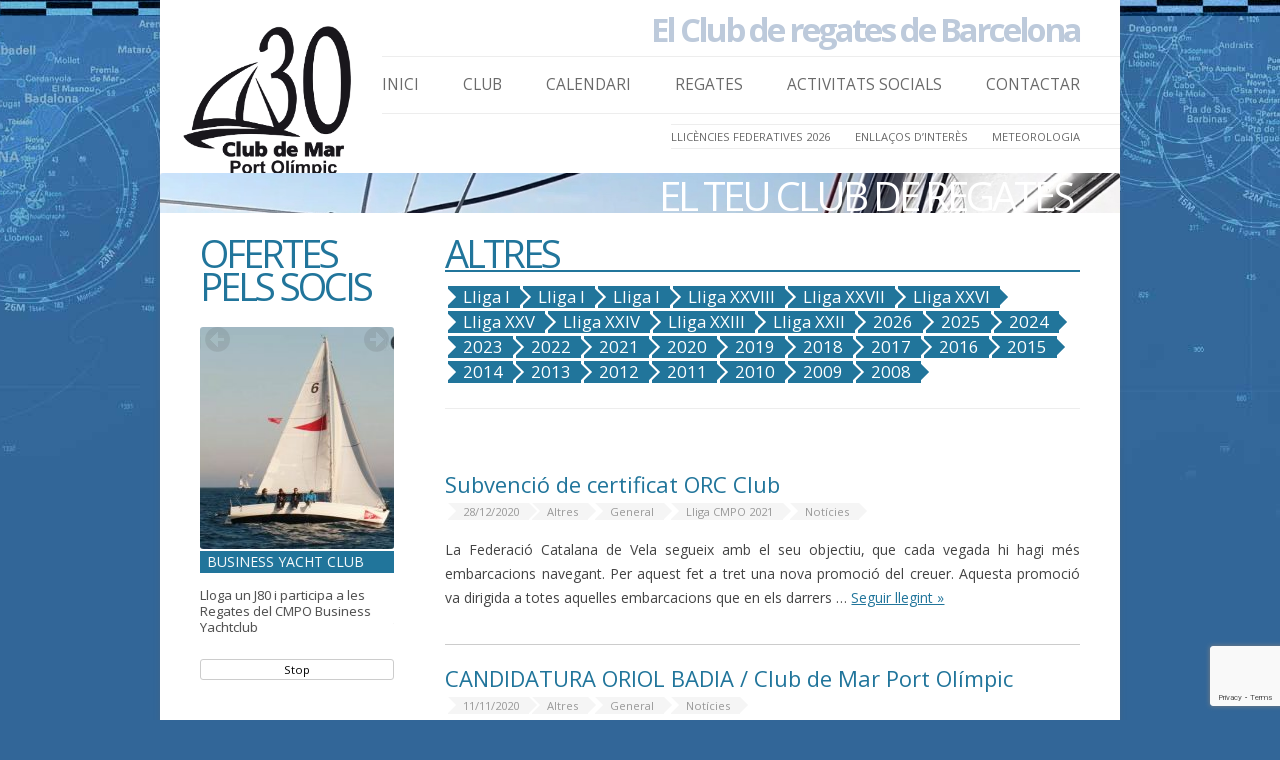

--- FILE ---
content_type: text/html; charset=UTF-8
request_url: http://cmpo.cat/navegacio/altres-regates/
body_size: 16335
content:
<!DOCTYPE html>
<!--[if IE 7]>
<html class="ie ie7" lang="ca">
<![endif]-->
<!--[if IE 8]>
<html class="ie ie8" lang="ca">
<![endif]-->
<!--[if !(IE 7) | !(IE 8)  ]><!-->
<html lang="ca">
<!--<![endif]-->
<head>
<meta charset="UTF-8" />
<meta name="viewport" content="width=device-width" />
<title>Altres | Club de Mar del Port Olimpic</title>
<link rel="profile" href="http://gmpg.org/xfn/11" />
<link rel="pingback" href="http://cmpo.cat/xmlrpc.php" />
<!--[if lt IE 9]>
<script src="http://cmpo.cat/wp-content/themes/cmpo2014/js/html5.js" type="text/javascript"></script>
<![endif]-->

  <!-- You may want to "minify" these after making edits http://www.refresh-sf.com/yui/ -->
  <link rel="stylesheet" href="http://cmpo.cat/wp-content/themes/cmpo2014/js/liquid-slider/css/animate.css" /> <!-- Optional -->
  <link rel="stylesheet" href="http://cmpo.cat/wp-content/themes/cmpo2014/js/liquid-slider/css/liquid-slider.css" />

  <!-- Liquid Slider relies on jQuery -->





<meta name='robots' content='max-image-preview:large' />
<link rel='dns-prefetch' href='//fonts.googleapis.com' />
<link rel="alternate" type="application/rss+xml" title="Club de Mar del Port Olimpic &raquo; Canal d&#039;informació" href="http://cmpo.cat/feed/" />
<link rel="alternate" type="application/rss+xml" title="Club de Mar del Port Olimpic &raquo; Canal dels comentaris" href="http://cmpo.cat/comments/feed/" />
<link rel="alternate" type="application/rss+xml" title="Club de Mar del Port Olimpic &raquo; Altres Canal de les categories" href="http://cmpo.cat/navegacio/altres-regates/feed/" />
<style id='wp-img-auto-sizes-contain-inline-css' type='text/css'>
img:is([sizes=auto i],[sizes^="auto," i]){contain-intrinsic-size:3000px 1500px}
/*# sourceURL=wp-img-auto-sizes-contain-inline-css */
</style>
<style id='wp-emoji-styles-inline-css' type='text/css'>

	img.wp-smiley, img.emoji {
		display: inline !important;
		border: none !important;
		box-shadow: none !important;
		height: 1em !important;
		width: 1em !important;
		margin: 0 0.07em !important;
		vertical-align: -0.1em !important;
		background: none !important;
		padding: 0 !important;
	}
/*# sourceURL=wp-emoji-styles-inline-css */
</style>
<style id='wp-block-library-inline-css' type='text/css'>
:root{--wp-block-synced-color:#7a00df;--wp-block-synced-color--rgb:122,0,223;--wp-bound-block-color:var(--wp-block-synced-color);--wp-editor-canvas-background:#ddd;--wp-admin-theme-color:#007cba;--wp-admin-theme-color--rgb:0,124,186;--wp-admin-theme-color-darker-10:#006ba1;--wp-admin-theme-color-darker-10--rgb:0,107,160.5;--wp-admin-theme-color-darker-20:#005a87;--wp-admin-theme-color-darker-20--rgb:0,90,135;--wp-admin-border-width-focus:2px}@media (min-resolution:192dpi){:root{--wp-admin-border-width-focus:1.5px}}.wp-element-button{cursor:pointer}:root .has-very-light-gray-background-color{background-color:#eee}:root .has-very-dark-gray-background-color{background-color:#313131}:root .has-very-light-gray-color{color:#eee}:root .has-very-dark-gray-color{color:#313131}:root .has-vivid-green-cyan-to-vivid-cyan-blue-gradient-background{background:linear-gradient(135deg,#00d084,#0693e3)}:root .has-purple-crush-gradient-background{background:linear-gradient(135deg,#34e2e4,#4721fb 50%,#ab1dfe)}:root .has-hazy-dawn-gradient-background{background:linear-gradient(135deg,#faaca8,#dad0ec)}:root .has-subdued-olive-gradient-background{background:linear-gradient(135deg,#fafae1,#67a671)}:root .has-atomic-cream-gradient-background{background:linear-gradient(135deg,#fdd79a,#004a59)}:root .has-nightshade-gradient-background{background:linear-gradient(135deg,#330968,#31cdcf)}:root .has-midnight-gradient-background{background:linear-gradient(135deg,#020381,#2874fc)}:root{--wp--preset--font-size--normal:16px;--wp--preset--font-size--huge:42px}.has-regular-font-size{font-size:1em}.has-larger-font-size{font-size:2.625em}.has-normal-font-size{font-size:var(--wp--preset--font-size--normal)}.has-huge-font-size{font-size:var(--wp--preset--font-size--huge)}.has-text-align-center{text-align:center}.has-text-align-left{text-align:left}.has-text-align-right{text-align:right}.has-fit-text{white-space:nowrap!important}#end-resizable-editor-section{display:none}.aligncenter{clear:both}.items-justified-left{justify-content:flex-start}.items-justified-center{justify-content:center}.items-justified-right{justify-content:flex-end}.items-justified-space-between{justify-content:space-between}.screen-reader-text{border:0;clip-path:inset(50%);height:1px;margin:-1px;overflow:hidden;padding:0;position:absolute;width:1px;word-wrap:normal!important}.screen-reader-text:focus{background-color:#ddd;clip-path:none;color:#444;display:block;font-size:1em;height:auto;left:5px;line-height:normal;padding:15px 23px 14px;text-decoration:none;top:5px;width:auto;z-index:100000}html :where(.has-border-color){border-style:solid}html :where([style*=border-top-color]){border-top-style:solid}html :where([style*=border-right-color]){border-right-style:solid}html :where([style*=border-bottom-color]){border-bottom-style:solid}html :where([style*=border-left-color]){border-left-style:solid}html :where([style*=border-width]){border-style:solid}html :where([style*=border-top-width]){border-top-style:solid}html :where([style*=border-right-width]){border-right-style:solid}html :where([style*=border-bottom-width]){border-bottom-style:solid}html :where([style*=border-left-width]){border-left-style:solid}html :where(img[class*=wp-image-]){height:auto;max-width:100%}:where(figure){margin:0 0 1em}html :where(.is-position-sticky){--wp-admin--admin-bar--position-offset:var(--wp-admin--admin-bar--height,0px)}@media screen and (max-width:600px){html :where(.is-position-sticky){--wp-admin--admin-bar--position-offset:0px}}

/*# sourceURL=wp-block-library-inline-css */
</style><style id='wp-block-heading-inline-css' type='text/css'>
h1:where(.wp-block-heading).has-background,h2:where(.wp-block-heading).has-background,h3:where(.wp-block-heading).has-background,h4:where(.wp-block-heading).has-background,h5:where(.wp-block-heading).has-background,h6:where(.wp-block-heading).has-background{padding:1.25em 2.375em}h1.has-text-align-left[style*=writing-mode]:where([style*=vertical-lr]),h1.has-text-align-right[style*=writing-mode]:where([style*=vertical-rl]),h2.has-text-align-left[style*=writing-mode]:where([style*=vertical-lr]),h2.has-text-align-right[style*=writing-mode]:where([style*=vertical-rl]),h3.has-text-align-left[style*=writing-mode]:where([style*=vertical-lr]),h3.has-text-align-right[style*=writing-mode]:where([style*=vertical-rl]),h4.has-text-align-left[style*=writing-mode]:where([style*=vertical-lr]),h4.has-text-align-right[style*=writing-mode]:where([style*=vertical-rl]),h5.has-text-align-left[style*=writing-mode]:where([style*=vertical-lr]),h5.has-text-align-right[style*=writing-mode]:where([style*=vertical-rl]),h6.has-text-align-left[style*=writing-mode]:where([style*=vertical-lr]),h6.has-text-align-right[style*=writing-mode]:where([style*=vertical-rl]){rotate:180deg}
/*# sourceURL=http://cmpo.cat/wp-includes/blocks/heading/style.min.css */
</style>
<style id='wp-block-list-inline-css' type='text/css'>
ol,ul{box-sizing:border-box}:root :where(.wp-block-list.has-background){padding:1.25em 2.375em}
/*# sourceURL=http://cmpo.cat/wp-includes/blocks/list/style.min.css */
</style>
<style id='wp-block-paragraph-inline-css' type='text/css'>
.is-small-text{font-size:.875em}.is-regular-text{font-size:1em}.is-large-text{font-size:2.25em}.is-larger-text{font-size:3em}.has-drop-cap:not(:focus):first-letter{float:left;font-size:8.4em;font-style:normal;font-weight:100;line-height:.68;margin:.05em .1em 0 0;text-transform:uppercase}body.rtl .has-drop-cap:not(:focus):first-letter{float:none;margin-left:.1em}p.has-drop-cap.has-background{overflow:hidden}:root :where(p.has-background){padding:1.25em 2.375em}:where(p.has-text-color:not(.has-link-color)) a{color:inherit}p.has-text-align-left[style*="writing-mode:vertical-lr"],p.has-text-align-right[style*="writing-mode:vertical-rl"]{rotate:180deg}
/*# sourceURL=http://cmpo.cat/wp-includes/blocks/paragraph/style.min.css */
</style>
<style id='global-styles-inline-css' type='text/css'>
:root{--wp--preset--aspect-ratio--square: 1;--wp--preset--aspect-ratio--4-3: 4/3;--wp--preset--aspect-ratio--3-4: 3/4;--wp--preset--aspect-ratio--3-2: 3/2;--wp--preset--aspect-ratio--2-3: 2/3;--wp--preset--aspect-ratio--16-9: 16/9;--wp--preset--aspect-ratio--9-16: 9/16;--wp--preset--color--black: #000000;--wp--preset--color--cyan-bluish-gray: #abb8c3;--wp--preset--color--white: #ffffff;--wp--preset--color--pale-pink: #f78da7;--wp--preset--color--vivid-red: #cf2e2e;--wp--preset--color--luminous-vivid-orange: #ff6900;--wp--preset--color--luminous-vivid-amber: #fcb900;--wp--preset--color--light-green-cyan: #7bdcb5;--wp--preset--color--vivid-green-cyan: #00d084;--wp--preset--color--pale-cyan-blue: #8ed1fc;--wp--preset--color--vivid-cyan-blue: #0693e3;--wp--preset--color--vivid-purple: #9b51e0;--wp--preset--gradient--vivid-cyan-blue-to-vivid-purple: linear-gradient(135deg,rgb(6,147,227) 0%,rgb(155,81,224) 100%);--wp--preset--gradient--light-green-cyan-to-vivid-green-cyan: linear-gradient(135deg,rgb(122,220,180) 0%,rgb(0,208,130) 100%);--wp--preset--gradient--luminous-vivid-amber-to-luminous-vivid-orange: linear-gradient(135deg,rgb(252,185,0) 0%,rgb(255,105,0) 100%);--wp--preset--gradient--luminous-vivid-orange-to-vivid-red: linear-gradient(135deg,rgb(255,105,0) 0%,rgb(207,46,46) 100%);--wp--preset--gradient--very-light-gray-to-cyan-bluish-gray: linear-gradient(135deg,rgb(238,238,238) 0%,rgb(169,184,195) 100%);--wp--preset--gradient--cool-to-warm-spectrum: linear-gradient(135deg,rgb(74,234,220) 0%,rgb(151,120,209) 20%,rgb(207,42,186) 40%,rgb(238,44,130) 60%,rgb(251,105,98) 80%,rgb(254,248,76) 100%);--wp--preset--gradient--blush-light-purple: linear-gradient(135deg,rgb(255,206,236) 0%,rgb(152,150,240) 100%);--wp--preset--gradient--blush-bordeaux: linear-gradient(135deg,rgb(254,205,165) 0%,rgb(254,45,45) 50%,rgb(107,0,62) 100%);--wp--preset--gradient--luminous-dusk: linear-gradient(135deg,rgb(255,203,112) 0%,rgb(199,81,192) 50%,rgb(65,88,208) 100%);--wp--preset--gradient--pale-ocean: linear-gradient(135deg,rgb(255,245,203) 0%,rgb(182,227,212) 50%,rgb(51,167,181) 100%);--wp--preset--gradient--electric-grass: linear-gradient(135deg,rgb(202,248,128) 0%,rgb(113,206,126) 100%);--wp--preset--gradient--midnight: linear-gradient(135deg,rgb(2,3,129) 0%,rgb(40,116,252) 100%);--wp--preset--font-size--small: 13px;--wp--preset--font-size--medium: 20px;--wp--preset--font-size--large: 36px;--wp--preset--font-size--x-large: 42px;--wp--preset--spacing--20: 0.44rem;--wp--preset--spacing--30: 0.67rem;--wp--preset--spacing--40: 1rem;--wp--preset--spacing--50: 1.5rem;--wp--preset--spacing--60: 2.25rem;--wp--preset--spacing--70: 3.38rem;--wp--preset--spacing--80: 5.06rem;--wp--preset--shadow--natural: 6px 6px 9px rgba(0, 0, 0, 0.2);--wp--preset--shadow--deep: 12px 12px 50px rgba(0, 0, 0, 0.4);--wp--preset--shadow--sharp: 6px 6px 0px rgba(0, 0, 0, 0.2);--wp--preset--shadow--outlined: 6px 6px 0px -3px rgb(255, 255, 255), 6px 6px rgb(0, 0, 0);--wp--preset--shadow--crisp: 6px 6px 0px rgb(0, 0, 0);}:where(.is-layout-flex){gap: 0.5em;}:where(.is-layout-grid){gap: 0.5em;}body .is-layout-flex{display: flex;}.is-layout-flex{flex-wrap: wrap;align-items: center;}.is-layout-flex > :is(*, div){margin: 0;}body .is-layout-grid{display: grid;}.is-layout-grid > :is(*, div){margin: 0;}:where(.wp-block-columns.is-layout-flex){gap: 2em;}:where(.wp-block-columns.is-layout-grid){gap: 2em;}:where(.wp-block-post-template.is-layout-flex){gap: 1.25em;}:where(.wp-block-post-template.is-layout-grid){gap: 1.25em;}.has-black-color{color: var(--wp--preset--color--black) !important;}.has-cyan-bluish-gray-color{color: var(--wp--preset--color--cyan-bluish-gray) !important;}.has-white-color{color: var(--wp--preset--color--white) !important;}.has-pale-pink-color{color: var(--wp--preset--color--pale-pink) !important;}.has-vivid-red-color{color: var(--wp--preset--color--vivid-red) !important;}.has-luminous-vivid-orange-color{color: var(--wp--preset--color--luminous-vivid-orange) !important;}.has-luminous-vivid-amber-color{color: var(--wp--preset--color--luminous-vivid-amber) !important;}.has-light-green-cyan-color{color: var(--wp--preset--color--light-green-cyan) !important;}.has-vivid-green-cyan-color{color: var(--wp--preset--color--vivid-green-cyan) !important;}.has-pale-cyan-blue-color{color: var(--wp--preset--color--pale-cyan-blue) !important;}.has-vivid-cyan-blue-color{color: var(--wp--preset--color--vivid-cyan-blue) !important;}.has-vivid-purple-color{color: var(--wp--preset--color--vivid-purple) !important;}.has-black-background-color{background-color: var(--wp--preset--color--black) !important;}.has-cyan-bluish-gray-background-color{background-color: var(--wp--preset--color--cyan-bluish-gray) !important;}.has-white-background-color{background-color: var(--wp--preset--color--white) !important;}.has-pale-pink-background-color{background-color: var(--wp--preset--color--pale-pink) !important;}.has-vivid-red-background-color{background-color: var(--wp--preset--color--vivid-red) !important;}.has-luminous-vivid-orange-background-color{background-color: var(--wp--preset--color--luminous-vivid-orange) !important;}.has-luminous-vivid-amber-background-color{background-color: var(--wp--preset--color--luminous-vivid-amber) !important;}.has-light-green-cyan-background-color{background-color: var(--wp--preset--color--light-green-cyan) !important;}.has-vivid-green-cyan-background-color{background-color: var(--wp--preset--color--vivid-green-cyan) !important;}.has-pale-cyan-blue-background-color{background-color: var(--wp--preset--color--pale-cyan-blue) !important;}.has-vivid-cyan-blue-background-color{background-color: var(--wp--preset--color--vivid-cyan-blue) !important;}.has-vivid-purple-background-color{background-color: var(--wp--preset--color--vivid-purple) !important;}.has-black-border-color{border-color: var(--wp--preset--color--black) !important;}.has-cyan-bluish-gray-border-color{border-color: var(--wp--preset--color--cyan-bluish-gray) !important;}.has-white-border-color{border-color: var(--wp--preset--color--white) !important;}.has-pale-pink-border-color{border-color: var(--wp--preset--color--pale-pink) !important;}.has-vivid-red-border-color{border-color: var(--wp--preset--color--vivid-red) !important;}.has-luminous-vivid-orange-border-color{border-color: var(--wp--preset--color--luminous-vivid-orange) !important;}.has-luminous-vivid-amber-border-color{border-color: var(--wp--preset--color--luminous-vivid-amber) !important;}.has-light-green-cyan-border-color{border-color: var(--wp--preset--color--light-green-cyan) !important;}.has-vivid-green-cyan-border-color{border-color: var(--wp--preset--color--vivid-green-cyan) !important;}.has-pale-cyan-blue-border-color{border-color: var(--wp--preset--color--pale-cyan-blue) !important;}.has-vivid-cyan-blue-border-color{border-color: var(--wp--preset--color--vivid-cyan-blue) !important;}.has-vivid-purple-border-color{border-color: var(--wp--preset--color--vivid-purple) !important;}.has-vivid-cyan-blue-to-vivid-purple-gradient-background{background: var(--wp--preset--gradient--vivid-cyan-blue-to-vivid-purple) !important;}.has-light-green-cyan-to-vivid-green-cyan-gradient-background{background: var(--wp--preset--gradient--light-green-cyan-to-vivid-green-cyan) !important;}.has-luminous-vivid-amber-to-luminous-vivid-orange-gradient-background{background: var(--wp--preset--gradient--luminous-vivid-amber-to-luminous-vivid-orange) !important;}.has-luminous-vivid-orange-to-vivid-red-gradient-background{background: var(--wp--preset--gradient--luminous-vivid-orange-to-vivid-red) !important;}.has-very-light-gray-to-cyan-bluish-gray-gradient-background{background: var(--wp--preset--gradient--very-light-gray-to-cyan-bluish-gray) !important;}.has-cool-to-warm-spectrum-gradient-background{background: var(--wp--preset--gradient--cool-to-warm-spectrum) !important;}.has-blush-light-purple-gradient-background{background: var(--wp--preset--gradient--blush-light-purple) !important;}.has-blush-bordeaux-gradient-background{background: var(--wp--preset--gradient--blush-bordeaux) !important;}.has-luminous-dusk-gradient-background{background: var(--wp--preset--gradient--luminous-dusk) !important;}.has-pale-ocean-gradient-background{background: var(--wp--preset--gradient--pale-ocean) !important;}.has-electric-grass-gradient-background{background: var(--wp--preset--gradient--electric-grass) !important;}.has-midnight-gradient-background{background: var(--wp--preset--gradient--midnight) !important;}.has-small-font-size{font-size: var(--wp--preset--font-size--small) !important;}.has-medium-font-size{font-size: var(--wp--preset--font-size--medium) !important;}.has-large-font-size{font-size: var(--wp--preset--font-size--large) !important;}.has-x-large-font-size{font-size: var(--wp--preset--font-size--x-large) !important;}
/*# sourceURL=global-styles-inline-css */
</style>

<style id='classic-theme-styles-inline-css' type='text/css'>
/*! This file is auto-generated */
.wp-block-button__link{color:#fff;background-color:#32373c;border-radius:9999px;box-shadow:none;text-decoration:none;padding:calc(.667em + 2px) calc(1.333em + 2px);font-size:1.125em}.wp-block-file__button{background:#32373c;color:#fff;text-decoration:none}
/*# sourceURL=/wp-includes/css/classic-themes.min.css */
</style>
<link rel='stylesheet' id='contact-form-7-css' href='http://cmpo.cat/wp-content/plugins/contact-form-7/includes/css/styles.css?ver=6.1.4' type='text/css' media='all' />
<link rel='stylesheet' id='cmpoweb-fonts-css' href='http://fonts.googleapis.com/css?family=Open+Sans:400italic,700italic,400,700&#038;subset=latin,latin-ext' type='text/css' media='all' />
<link rel='stylesheet' id='cmpoweb-style-css' href='http://cmpo.cat/wp-content/themes/cmpo2014/style.css?ver=6.9' type='text/css' media='all' />
<link rel='stylesheet' id='dashicons-css' href='http://cmpo.cat/wp-includes/css/dashicons.min.css?ver=6.9' type='text/css' media='all' />
<link rel='stylesheet' id='my-calendar-lists-css' href='http://cmpo.cat/wp-content/plugins/my-calendar/css/list-presets.css?ver=3.6.17' type='text/css' media='all' />
<link rel='stylesheet' id='my-calendar-reset-css' href='http://cmpo.cat/wp-content/plugins/my-calendar/css/reset.css?ver=3.6.17' type='text/css' media='all' />
<link rel='stylesheet' id='my-calendar-style-css' href='http://cmpo.cat/wp-content/plugins/my-calendar/styles/twentytwenty.css?ver=3.6.17-twentytwenty-css' type='text/css' media='all' />
<style id='my-calendar-style-inline-css' type='text/css'>

/* Styles by My Calendar - Joe Dolson https://www.joedolson.com/ */

.my-calendar-modal .event-title svg { background-color: #ffffcc; padding: 3px; }
.mc-main .mc_general .event-title, .mc-main .mc_general .event-title a { background: #ffffcc !important; color: #000000 !important; }
.mc-main .mc_general .event-title button { background: #ffffcc !important; color: #000000 !important; }
.mc-main .mc_general .event-title a:hover, .mc-main .mc_general .event-title a:focus { background: #ffffff !important;}
.mc-main .mc_general .event-title button:hover, .mc-main .mc_general .event-title button:focus { background: #ffffff !important;}
.mc-main, .mc-event, .my-calendar-modal, .my-calendar-modal-overlay, .mc-event-list {--primary-dark: #313233; --primary-light: #fff; --secondary-light: #fff; --secondary-dark: #000; --highlight-dark: #666; --highlight-light: #efefef; --close-button: #b32d2e; --search-highlight-bg: #f5e6ab; --navbar-background: transparent; --nav-button-bg: #fff; --nav-button-color: #313233; --nav-button-border: #313233; --nav-input-border: #313233; --nav-input-background: #fff; --nav-input-color: #313233; --grid-cell-border: #0000001f; --grid-header-border: #313233; --grid-header-color: #313233; --grid-weekend-color: #313233; --grid-header-bg: transparent; --grid-weekend-bg: transparent; --grid-cell-background: transparent; --current-day-border: #313233; --current-day-color: #313233; --current-day-bg: transparent; --date-has-events-bg: #313233; --date-has-events-color: #f6f7f7; --calendar-heading: clamp( 1.125rem, 24px, 2.5rem ); --event-title: clamp( 1.25rem, 24px, 2.5rem ); --grid-date: 16px; --grid-date-heading: clamp( .75rem, 16px, 1.5rem ); --modal-title: 1.5rem; --navigation-controls: clamp( .75rem, 16px, 1.5rem ); --card-heading: 1.125rem; --list-date: 1.25rem; --author-card: clamp( .75rem, 14px, 1.5rem); --single-event-title: clamp( 1.25rem, 24px, 2.5rem ); --mini-time-text: clamp( .75rem, 14px 1.25rem ); --list-event-date: 1.25rem; --list-event-title: 1.2rem; --grid-max-width: 1260px; --list-preset-border-color: #000000; --list-preset-stripe-background: rgba( 0,0,0,.04 ); --list-preset-date-badge-background: #000; --list-preset-date-badge-color: #fff; --list-preset-background: transparent; --category-mc_general: #ffffcc; }
/*# sourceURL=my-calendar-style-inline-css */
</style>
<script type="text/javascript" src="http://cmpo.cat/wp-includes/js/jquery/jquery.min.js?ver=3.7.1" id="jquery-core-js"></script>
<script type="text/javascript" src="http://cmpo.cat/wp-includes/js/jquery/jquery-migrate.min.js?ver=3.4.1" id="jquery-migrate-js"></script>
<link rel="https://api.w.org/" href="http://cmpo.cat/wp-json/" /><link rel="alternate" title="JSON" type="application/json" href="http://cmpo.cat/wp-json/wp/v2/categories/10" /><link rel="EditURI" type="application/rsd+xml" title="RSD" href="http://cmpo.cat/xmlrpc.php?rsd" />
<meta name="generator" content="WordPress 6.9" />
<style type="text/css" id="custom-background-css">
body.custom-background { background-color: #326698; background-image: url("http://cmpo.cat/wp-content/uploads/2016/11/fondo-1.jpg"); background-position: center top; background-size: auto; background-repeat: repeat-x; background-attachment: fixed; }
</style>
	<link rel="icon" href="http://cmpo.cat/wp-content/uploads/2024/04/cropped-WhatsApp-Image-2024-04-03-at-18.44.22-32x32.jpeg" sizes="32x32" />
<link rel="icon" href="http://cmpo.cat/wp-content/uploads/2024/04/cropped-WhatsApp-Image-2024-04-03-at-18.44.22-192x192.jpeg" sizes="192x192" />
<link rel="apple-touch-icon" href="http://cmpo.cat/wp-content/uploads/2024/04/cropped-WhatsApp-Image-2024-04-03-at-18.44.22-180x180.jpeg" />
<meta name="msapplication-TileImage" content="http://cmpo.cat/wp-content/uploads/2024/04/cropped-WhatsApp-Image-2024-04-03-at-18.44.22-270x270.jpeg" />
		<style type="text/css" id="wp-custom-css">
			/*
Podeu afegir el vostre CSS aquí.

Feu clic a la icona d'ajuda de dalt si voleu saber-ne més.
*/
.margeFotos{
 text-align: left;
margin:15px; 
}
/* PAGINACIO
-------------------------------------------------------------- */
.pagination {
    clear:both;
    padding:20px 0;
    position:relative;
    font-size:11px;
    line-height:13px;
}

.pagination span, .pagination a {
    display:block;
    float:left;
    margin: 2px 2px 2px 0;
    padding:6px 9px 6px 9px;
    text-decoration:none;
    width:auto;
    color:#fff;
    background: #555;
}

.pagination a:hover{
    color:#fff;
    background: #3279BB;
}

.pagination .current{
    padding:6px 9px 5px 9px;
    background: #3279BB;
    color:#fff;
}
		</style>
		</head>

<body class="archive category category-altres-regates category-10 custom-background wp-custom-logo wp-theme-cmpo2014 custom-font-enabled">
<div id="page" class="hfeed site">
<div class="sitefull " >
	<header id="masthead" class="site-header" role="banner">
		<hgroup>
			<h1 class="site-title"><a href="http://cmpo.cat/" title="Club de Mar del Port Olimpic" rel="home"><img src="http://cmpo.cat/wp-content/themes/cmpo2014/img/logo1.png" width="180" height="auto" /></a></h1>
			<h2 class="site-description">El Club de regates de Barcelona</h2>
		</hgroup>

		<nav id="site-navigation" class="main-navigation" role="navigation">
			<h3 class="menu-toggle">Menu principal</h3>
			<a class="assistive-text" href="#content" title="Skip to content">Skip to content</a>
			<div class="menu-principal-container"><ul id="menu-principal" class="nav-menu"><li id="menu-item-19451" class="menu-item menu-item-type-custom menu-item-object-custom menu-item-home menu-item-19451"><a href="http://cmpo.cat/">Inici</a></li>
<li id="menu-item-21902" class="menu-item menu-item-type-post_type menu-item-object-page menu-item-has-children menu-item-21902"><a href="http://cmpo.cat/club/">Club</a>
<ul class="sub-menu">
	<li id="menu-item-21909" class="menu-item menu-item-type-post_type menu-item-object-page menu-item-21909"><a href="http://cmpo.cat/club/fes-te-soci/">Fes-te soci</a></li>
	<li id="menu-item-21911" class="menu-item menu-item-type-post_type menu-item-object-page menu-item-21911"><a href="http://cmpo.cat/club/">Club</a></li>
	<li id="menu-item-21900" class="menu-item menu-item-type-post_type menu-item-object-page menu-item-21900"><a href="http://cmpo.cat/club/historia/">Història</a></li>
	<li id="menu-item-21908" class="menu-item menu-item-type-post_type menu-item-object-page menu-item-21908"><a href="http://cmpo.cat/club/avantatges-socis/">Avantatges Socis</a></li>
	<li id="menu-item-21910" class="menu-item menu-item-type-post_type menu-item-object-page menu-item-21910"><a href="http://cmpo.cat/club/on-estem/">On estem</a></li>
</ul>
</li>
<li id="menu-item-19458" class="menu-item menu-item-type-post_type menu-item-object-page menu-item-19458"><a href="http://cmpo.cat/calendari/">Calendari</a></li>
<li id="menu-item-19459" class="menu-item menu-item-type-taxonomy menu-item-object-category menu-item-has-children menu-item-19459"><a href="http://cmpo.cat/navegacio/regates/">Regates</a>
<ul class="sub-menu">
	<li id="menu-item-22688" class="menu-item menu-item-type-post_type menu-item-object-page menu-item-22688"><a href="http://cmpo.cat/xxix-lliga-social-cmpo-2025/">XXIX Lliga Social CMPO 2025</a></li>
	<li id="menu-item-23114" class="menu-item menu-item-type-post_type menu-item-object-page menu-item-23114"><a href="http://cmpo.cat/xxx-lliga-social-cmpo-2026/">XXX Lliga Social CMPO 2026</a></li>
	<li id="menu-item-22398" class="menu-item menu-item-type-custom menu-item-object-custom menu-item-22398"><a href="http://polar.cmpo.cat">LaPoLaR</a></li>
	<li id="menu-item-21996" class="menu-item menu-item-type-custom menu-item-object-custom menu-item-21996"><a href="https://maritimbarcelona.sailti.com/es/default/races/race/text/Regata5Clubs2025-ca">5CLUBS</a></li>
	<li id="menu-item-19847" class="menu-item menu-item-type-custom menu-item-object-custom menu-item-has-children menu-item-19847"><a href="#">Lligues CMPO anteriors</a>
	<ul class="sub-menu">
		<li id="menu-item-22512" class="menu-item menu-item-type-post_type menu-item-object-page menu-item-22512"><a href="http://cmpo.cat/xxvii-lliga-social-cmpo-2024/">XXVIII Lliga Social CMPO 2024</a></li>
		<li id="menu-item-22267" class="menu-item menu-item-type-post_type menu-item-object-page menu-item-22267"><a href="http://cmpo.cat/lliga-cmpo-2023/">XXVI Lliga Social CMPO 2023</a></li>
		<li id="menu-item-21989" class="menu-item menu-item-type-post_type menu-item-object-page menu-item-home menu-item-21989"><a href="http://cmpo.cat/lliga-cmpo-2022/">LLIGA CMPO 2022</a></li>
		<li id="menu-item-21515" class="menu-item menu-item-type-custom menu-item-object-custom menu-item-21515"><a href="http://cmpo.cat/lliga-cmpo-2021/">Lliga CMPO 2021</a></li>
		<li id="menu-item-20894" class="menu-item menu-item-type-custom menu-item-object-custom menu-item-20894"><a href="http://cmpo.cat/navegacio/lliga-cmpo-2019-20/">Lliga CMPO 2019/20</a></li>
	</ul>
</li>
	<li id="menu-item-19846" class="menu-item menu-item-type-custom menu-item-object-custom menu-item-19846"><a href="http://cmpo.cat/navegacio/regata-estiu/">Regata Estiu</a></li>
	<li id="menu-item-19463" class="menu-item menu-item-type-taxonomy menu-item-object-category menu-item-19463"><a href="http://cmpo.cat/navegacio/regata-home-dona/">Regata ADos</a></li>
	<li id="menu-item-19464" class="menu-item menu-item-type-taxonomy menu-item-object-category menu-item-19464"><a href="http://cmpo.cat/navegacio/regata-nadal/">Regata Nadal</a></li>
</ul>
</li>
<li id="menu-item-19466" class="menu-item menu-item-type-taxonomy menu-item-object-category menu-item-has-children menu-item-19466"><a href="http://cmpo.cat/navegacio/activitats-socials/">Activitats Socials</a>
<ul class="sub-menu">
	<li id="menu-item-19469" class="menu-item menu-item-type-taxonomy menu-item-object-category menu-item-has-children menu-item-19469"><a href="http://cmpo.cat/navegacio/sortides-en-conserva/">Sortides en conserva</a>
	<ul class="sub-menu">
		<li id="menu-item-19467" class="menu-item menu-item-type-taxonomy menu-item-object-category menu-item-19467"><a href="http://cmpo.cat/navegacio/arrossada/">Arrossada</a></li>
		<li id="menu-item-19468" class="menu-item menu-item-type-taxonomy menu-item-object-category menu-item-19468"><a href="http://cmpo.cat/navegacio/garraf/">Garraf</a></li>
	</ul>
</li>
	<li id="menu-item-19471" class="menu-item menu-item-type-taxonomy menu-item-object-category menu-item-19471"><a href="http://cmpo.cat/navegacio/sardinada/">Sardinada</a></li>
	<li id="menu-item-19473" class="menu-item menu-item-type-taxonomy menu-item-object-category menu-item-19473"><a href="http://cmpo.cat/navegacio/xerrades-i-col%c2%b7loquis/">Xerrades i Col·loquis</a></li>
	<li id="menu-item-19472" class="menu-item menu-item-type-taxonomy menu-item-object-category menu-item-19472"><a href="http://cmpo.cat/navegacio/trobades/">Trobades</a></li>
	<li id="menu-item-19470" class="menu-item menu-item-type-taxonomy menu-item-object-category menu-item-19470"><a href="http://cmpo.cat/navegacio/altres-activitats-socials/">Altres</a></li>
</ul>
</li>
<li id="menu-item-19474" class="menu-item menu-item-type-post_type menu-item-object-page menu-item-19474"><a href="http://cmpo.cat/contactar/">Contactar</a></li>
</ul></div>
			
		</nav><!-- #site-navigation -->
		<nav id="site-navigation2" class="main-navigation" role="navigation">
			<h3 class="menu-toggle">Menu secundari</h3>
			<a class="assistive-text" href="#content" title="Skip to content">Skip to content</a>
			

			<div class="menu-secundari-container"><ul id="menu-secundari" class="nav-menu2"><li id="menu-item-19480" class="menu-item menu-item-type-post_type menu-item-object-page menu-item-19480"><a href="http://cmpo.cat/club/llicencia-federativa/">LLICÈNCIES FEDERATIVES 2026</a></li>
<li id="menu-item-19481" class="menu-item menu-item-type-post_type menu-item-object-page menu-item-19481"><a href="http://cmpo.cat/enllacos-dinteres/">Enllaços d&#8217;Interès</a></li>
<li id="menu-item-19482" class="menu-item menu-item-type-post_type menu-item-object-page menu-item-19482"><a href="http://cmpo.cat/meteorologia/">Meteorologia</a></li>
</ul></div>		</nav><!-- #site-navigation -->
		
	</header><!-- #masthead -->
</div>



	<div class="sitefull imagehome" >


		<div class='ih-text1'><h2>El club de regates a Barcelona</h2><br/><div class='ih-text1b'><h3>"El Club de Mar Port Olímpic va començar la seva singladura l'any 1994, amb la finalitat de promoure les activitats vinculades amb el mar i la nàutica des de la seva seu en el Port Olímpic de Barcelona."</h3></div></div>
		<div class='ih-text2'>El teu club de regates</div>
		<a href="http://cmpo.cat/"><img src="http://cmpo.cat/wp-content/uploads/2013/12/cropped-hoheader1.jpg" class="header-image" width="960" height="300" alt="" /></a>
	</div><!-- .site -->
		
<div class="siteborder" >
	<div id="main" class="wrapper">
	<section id="primary" class="site-content">
		<div id="content" role="main">









<header class="archive-header">
				<h1 class="archive-title bigtittle titlelinea"><span>Altres</span></h1>

			

<br/>	<div class="categories catgros"><a href=http://cmpo.cat?cat=0&lliga=I title=2026>Lliga I</a><a href=http://cmpo.cat?cat=0&lliga=I title=2025>Lliga I</a><a href=http://cmpo.cat?cat=0&lliga=I title=2024>Lliga I</a><a href=http://cmpo.cat?cat=0&lliga=XXVIII title=2023>Lliga XXVIII</a><a href=http://cmpo.cat?cat=0&lliga=XXVII title=2022>Lliga XXVII</a><a href=http://cmpo.cat?cat=0&lliga=XXVI title=2021>Lliga XXVI</a><a href=http://cmpo.cat?cat=0&lliga=XXV title=2020>Lliga XXV</a><a href=http://cmpo.cat?cat=0&lliga=XXIV title=2019>Lliga XXIV</a><a href=http://cmpo.cat?cat=0&lliga=XXIII title=2018>Lliga XXIII</a><a href=http://cmpo.cat?cat=0&lliga=XXII title=2017>Lliga XXII</a><a href=http://cmpo.cat/2026//?cat=0 title=2026>2026</a><a href=http://cmpo.cat/2025//?cat=0 title=2025>2025</a><a href=http://cmpo.cat/2024//?cat=0 title=2024>2024</a><a href=http://cmpo.cat/2023//?cat=0 title=2023>2023</a><a href=http://cmpo.cat/2022//?cat=0 title=2022>2022</a><a href=http://cmpo.cat/2021//?cat=0 title=2021>2021</a><a href=http://cmpo.cat/2020//?cat=0 title=2020>2020</a><a href=http://cmpo.cat/2019//?cat=0 title=2019>2019</a><a href=http://cmpo.cat/2018//?cat=0 title=2018>2018</a><a href=http://cmpo.cat/2017//?cat=0 title=2017>2017</a><a href=http://cmpo.cat/2016//?cat=0 title=2016>2016</a><a href=http://cmpo.cat/2015//?cat=0 title=2015>2015</a><a href=http://cmpo.cat/2014//?cat=0 title=2014>2014</a><a href=http://cmpo.cat/2013//?cat=0 title=2013>2013</a><a href=http://cmpo.cat/2012//?cat=0 title=2012>2012</a><a href=http://cmpo.cat/2011//?cat=0 title=2011>2011</a><a href=http://cmpo.cat/2010//?cat=0 title=2010>2010</a><a href=http://cmpo.cat/2009//?cat=0 title=2009>2009</a><a href=http://cmpo.cat/2008//?cat=0 title=2008>2008</a></div>
</header><!-- .archive-header -->
<br/>

		





			
			
	<article id="post-21336" class="minishome post-21336 post type-post status-publish format-standard hentry category-altres-regates category-general category-lliga-cmpo-2021 category-noticies">
		<header class="entry-header">
			<h1 class="entry-title">
				<a href="http://cmpo.cat/2020/12/28/subvencio-de-certificat-orc-club/" rel="bookmark">Subvenció de certificat ORC Club</a>
			</h1>
			<div class="categories catshome"><a href="http://cmpo.cat/2020/12/28/subvencio-de-certificat-orc-club/" rel="bookmark">28/12/2020</a><a href="http://cmpo.cat/navegacio/altres-regates/" rel="category tag">Altres</a> <a href="http://cmpo.cat/navegacio/general/" rel="category tag">General</a> <a href="http://cmpo.cat/navegacio/lliga-cmpo-2021/" rel="category tag">Lliga CMPO 2021</a> <a href="http://cmpo.cat/navegacio/noticies/" rel="category tag">Notícies</a></div>
		</header>

		<div class="entry-content">



			 <p>La Federació Catalana de Vela segueix amb el seu objectiu, que cada vegada hi hagi més embarcacions navegant. Per aquest fet a tret una nova promoció del creuer. Aquesta promoció va dirigida a totes aquelles embarcacions que en els darrers &#8230; <a href="http://cmpo.cat/2020/12/28/subvencio-de-certificat-orc-club/" rel="bookmark" class="readmore"> Seguir llegint »</a></p>
 

		</div><!-- .entry-content -->
		<footer class="entry-meta">
			
					</footer><!-- .entry-meta -->
	</article><!-- #post -->
	<article id="post-21289" class="minishome post-21289 post type-post status-publish format-standard hentry category-altres-regates category-general category-noticies">
		<header class="entry-header">
			<h1 class="entry-title">
				<a href="http://cmpo.cat/2020/11/11/candidatura-oriol-badia-club-de-mar-port-olimpic/" rel="bookmark">CANDIDATURA ORIOL BADIA / Club de Mar Port Olímpic</a>
			</h1>
			<div class="categories catshome"><a href="http://cmpo.cat/2020/11/11/candidatura-oriol-badia-club-de-mar-port-olimpic/" rel="bookmark">11/11/2020</a><a href="http://cmpo.cat/navegacio/altres-regates/" rel="category tag">Altres</a> <a href="http://cmpo.cat/navegacio/general/" rel="category tag">General</a> <a href="http://cmpo.cat/navegacio/noticies/" rel="category tag">Notícies</a></div>
		</header>

		<div class="entry-content">



			 <p>Benvolguts Socis, Com tots sabeu el mandat de la Junta havia arribat al seu fi i es va engegar el procés electoral per a conformar una nova junta. La candidatura que jo presideixo ha estat l&#8217;única que s&#8217;ha presentat a &#8230; <a href="http://cmpo.cat/2020/11/11/candidatura-oriol-badia-club-de-mar-port-olimpic/" rel="bookmark" class="readmore"> Seguir llegint »</a></p>
 

		</div><!-- .entry-content -->
		<footer class="entry-meta">
			
					</footer><!-- .entry-meta -->
	</article><!-- #post -->
	<article id="post-21281" class="minishome post-21281 post type-post status-publish format-standard hentry category-altres-regates category-general category-lliga-cmpo-2019-20 category-noticies category-tauler">
		<header class="entry-header">
			<h1 class="entry-title">
				<a href="http://cmpo.cat/2020/10/29/afectacio-de-lactivitat-i-la-mobilitat-anunciades-avui-pel-govern/" rel="bookmark">Afectació de l’activitat i la mobilitat anunciades avui pel Govern</a>
			</h1>
			<div class="categories catshome"><a href="http://cmpo.cat/2020/10/29/afectacio-de-lactivitat-i-la-mobilitat-anunciades-avui-pel-govern/" rel="bookmark">29/10/2020</a><a href="http://cmpo.cat/navegacio/altres-regates/" rel="category tag">Altres</a> <a href="http://cmpo.cat/navegacio/general/" rel="category tag">General</a> <a href="http://cmpo.cat/navegacio/lliga-cmpo-2019-20/" rel="category tag">Lliga CMPO 2019/20</a> <a href="http://cmpo.cat/navegacio/noticies/" rel="category tag">Notícies</a> <a href="http://cmpo.cat/navegacio/tauler/" rel="category tag">Tauler</a></div>
		</header>

		<div class="entry-content">



			 <p>Comunicat del Servei d’Assessorament a les Entitats Esportives de l’Ajuntament de Barcelona (SAEB): Benvolguts/des, des del Servei d’Assessorament a les Entitats Esportives de l’Ajuntament de Barcelona (SAEB) us fem saber l’afectació que les mesures de restricció de l’activitat i la &#8230; <a href="http://cmpo.cat/2020/10/29/afectacio-de-lactivitat-i-la-mobilitat-anunciades-avui-pel-govern/" rel="bookmark" class="readmore"> Seguir llegint »</a></p>
 

		</div><!-- .entry-content -->
		<footer class="entry-meta">
			
					</footer><!-- .entry-meta -->
	</article><!-- #post -->
	<article id="post-21275" class="minishome post-21275 post type-post status-publish format-standard hentry category-altres-regates category-general category-noticies category-tauler">
		<header class="entry-header">
			<h1 class="entry-title">
				<a href="http://cmpo.cat/2020/10/15/eleccions-a-la-junta-club-de-mar-port-olimpic/" rel="bookmark">Eleccions a la Junta Club de Mar Port Olímpic</a>
			</h1>
			<div class="categories catshome"><a href="http://cmpo.cat/2020/10/15/eleccions-a-la-junta-club-de-mar-port-olimpic/" rel="bookmark">15/10/2020</a><a href="http://cmpo.cat/navegacio/altres-regates/" rel="category tag">Altres</a> <a href="http://cmpo.cat/navegacio/general/" rel="category tag">General</a> <a href="http://cmpo.cat/navegacio/noticies/" rel="category tag">Notícies</a> <a href="http://cmpo.cat/navegacio/tauler/" rel="category tag">Tauler</a></div>
		</header>

		<div class="entry-content">



			 <p>Arribat el termini de presentació de candidatures per a les eleccions per escollir la nova Junta del Club de Mar Port Olímpic, s&#8217;ha presentat una única candidatura formada per: President: Badia, Oriol Secretari: Santos, Eugeni Comodor: Riu, Jaume Tresorer: Mas, &#8230; <a href="http://cmpo.cat/2020/10/15/eleccions-a-la-junta-club-de-mar-port-olimpic/" rel="bookmark" class="readmore"> Seguir llegint »</a></p>
 

		</div><!-- .entry-content -->
		<footer class="entry-meta">
			
					</footer><!-- .entry-meta -->
	</article><!-- #post -->
	<article id="post-21264" class="minishome post-21264 post type-post status-publish format-standard hentry category-altres-regates category-general category-noticies category-tauler">
		<header class="entry-header">
			<h1 class="entry-title">
				<a href="http://cmpo.cat/2020/10/04/unta-directiva-del-club-de-mar-port-olimpic-junta-electoral/" rel="bookmark">Eleccions Club de Mar Port Olímpic &#8211; Junta Electoral</a>
			</h1>
			<div class="categories catshome"><a href="http://cmpo.cat/2020/10/04/unta-directiva-del-club-de-mar-port-olimpic-junta-electoral/" rel="bookmark">04/10/2020</a><a href="http://cmpo.cat/navegacio/altres-regates/" rel="category tag">Altres</a> <a href="http://cmpo.cat/navegacio/general/" rel="category tag">General</a> <a href="http://cmpo.cat/navegacio/noticies/" rel="category tag">Notícies</a> <a href="http://cmpo.cat/navegacio/tauler/" rel="category tag">Tauler</a></div>
		</header>

		<div class="entry-content">



			 <p>A dia d&#8217;avui es constitueix formalment la Junta Electoral amb en Jaume Zaragoza com a President. Junta: Jaume Zaragoza, Manel Medina, Jaume Arcarons Suplents: Pepa Gómez, Anna Mir, Carles Reboll.</p>
 

		</div><!-- .entry-content -->
		<footer class="entry-meta">
			
					</footer><!-- .entry-meta -->
	</article><!-- #post -->
	<article id="post-21255" class="minishome post-21255 post type-post status-publish format-standard hentry category-altres-regates category-noticies">
		<header class="entry-header">
			<h1 class="entry-title">
				<a href="http://cmpo.cat/2020/09/28/eleccions-per-a-junta-directiva-del-club-de-mar-port-olimpic/" rel="bookmark">Eleccions per a Junta Directiva del Club de Mar Port Olímpic</a>
			</h1>
			<div class="categories catshome"><a href="http://cmpo.cat/2020/09/28/eleccions-per-a-junta-directiva-del-club-de-mar-port-olimpic/" rel="bookmark">28/09/2020</a><a href="http://cmpo.cat/navegacio/altres-regates/" rel="category tag">Altres</a> <a href="http://cmpo.cat/navegacio/noticies/" rel="category tag">Notícies</a></div>
		</header>

		<div class="entry-content">



			 <p>Sòcia/soci. Per acord de la Junta Directiva es convoquen eleccions per a Junta Directiva del Club de Mar Port Olímpic el dia vinent 8 de novembre de 2020 en ús de la facultat continguda a l&#8217;article 14 dels estatuts vigents. &#8230; <a href="http://cmpo.cat/2020/09/28/eleccions-per-a-junta-directiva-del-club-de-mar-port-olimpic/" rel="bookmark" class="readmore"> Seguir llegint »</a></p>
 

		</div><!-- .entry-content -->
		<footer class="entry-meta">
			
					</footer><!-- .entry-meta -->
	</article><!-- #post -->
	<article id="post-21153" class="minishome post-21153 post type-post status-publish format-standard hentry category-altres-regates category-general category-noticies">
		<header class="entry-header">
			<h1 class="entry-title">
				<a href="http://cmpo.cat/2020/05/01/navegacion-de-recreo-o-deportiva-durante-las-fases-de-transicion-a-una-nueva-normalidad/" rel="bookmark">NAVEGACIÓN DE RECREO O DEPORTIVA DURANTE LAS FASES DE TRANSICIÓN A UNA NUEVA NORMALIDAD</a>
			</h1>
			<div class="categories catshome"><a href="http://cmpo.cat/2020/05/01/navegacion-de-recreo-o-deportiva-durante-las-fases-de-transicion-a-una-nueva-normalidad/" rel="bookmark">01/05/2020</a><a href="http://cmpo.cat/navegacio/altres-regates/" rel="category tag">Altres</a> <a href="http://cmpo.cat/navegacio/general/" rel="category tag">General</a> <a href="http://cmpo.cat/navegacio/noticies/" rel="category tag">Notícies</a></div>
		</header>

		<div class="entry-content">



			 <p>NAVEGACIÓN DE RECREO O DEPORTIVA DURANTE LAS FASES DE TRANSICIÓN A UNA NUEVA NORMALIDAD: GEN-FIR-2020-00469760.pdf.pdf.pdf.pdf Nota complementaria: GEN-FIR-2020-00469964</p>
 

		</div><!-- .entry-content -->
		<footer class="entry-meta">
			
					</footer><!-- .entry-meta -->
	</article><!-- #post -->
	<article id="post-21115" class="minishome post-21115 post type-post status-publish format-standard hentry category-activitats-socials category-altres-regates category-general category-xerrades-i-colloquis">
		<header class="entry-header">
			<h1 class="entry-title">
				<a href="http://cmpo.cat/2020/02/18/assemblea-general-ordinaria-de-socis-club-de-mar-port-olimpic-2020/" rel="bookmark">Assemblea General Ordinària de Socis Club de Mar Port Olímpic 2020</a>
			</h1>
			<div class="categories catshome"><a href="http://cmpo.cat/2020/02/18/assemblea-general-ordinaria-de-socis-club-de-mar-port-olimpic-2020/" rel="bookmark">18/02/2020</a><a href="http://cmpo.cat/navegacio/activitats-socials/" rel="category tag">Activitats Socials</a> <a href="http://cmpo.cat/navegacio/altres-regates/" rel="category tag">Altres</a> <a href="http://cmpo.cat/navegacio/general/" rel="category tag">General</a> <a href="http://cmpo.cat/navegacio/xerrades-i-col%c2%b7loquis/" rel="category tag">Xerrades i Col·loquis</a></div>
		</header>

		<div class="entry-content">



			 <p>Sòcia/soci, Per acord de la Junta Directiva, et convoco a l´Assemblea General Ordinària que tindrà lloc el proper 20 de març de 2020 a les 19:00 en única convocatoria, al local social del nostre Club al Port Olímpic. Ordre del &#8230; <a href="http://cmpo.cat/2020/02/18/assemblea-general-ordinaria-de-socis-club-de-mar-port-olimpic-2020/" rel="bookmark" class="readmore"> Seguir llegint »</a></p>
 

		</div><!-- .entry-content -->
		<footer class="entry-meta">
			
					</footer><!-- .entry-meta -->
	</article><!-- #post -->
	<article id="post-21060" class="minishome post-21060 post type-post status-publish format-standard hentry category-altres-regates category-general category-lliga-cmpo category-regates category-toa-avisos">
		<header class="entry-header">
			<h1 class="entry-title">
				<a href="http://cmpo.cat/2020/01/08/lliga-club-de-mar-12gen2020/" rel="bookmark">Lliga Club de Mar 12Gen2020</a>
			</h1>
			<div class="categories catshome"><a href="http://cmpo.cat/2020/01/08/lliga-club-de-mar-12gen2020/" rel="bookmark">08/01/2020</a><a href="http://cmpo.cat/navegacio/altres-regates/" rel="category tag">Altres</a> <a href="http://cmpo.cat/navegacio/general/" rel="category tag">General</a> <a href="http://cmpo.cat/navegacio/lliga-cmpo/" rel="category tag">Lliga CMPO</a> <a href="http://cmpo.cat/navegacio/regates/" rel="category tag">Regates</a> <a href="http://cmpo.cat/navegacio/toa-avisos/" rel="category tag">TOA (avisos)</a></div>
		</header>

		<div class="entry-content">



			 <p>Recordeu que la sortida de la Regata d&#8217;aquest diumenge la fem plegat amb el Reial Club Marítim per coincidència en el calendari, per tant l&#8217;esmorzar del CMPO se celebrarà a les 10 hores, la reunió de patrons serà a les &#8230; <a href="http://cmpo.cat/2020/01/08/lliga-club-de-mar-12gen2020/" rel="bookmark" class="readmore"> Seguir llegint »</a></p>
 

		</div><!-- .entry-content -->
		<footer class="entry-meta">
			
					</footer><!-- .entry-meta -->
	</article><!-- #post -->
	<article id="post-20986" class="minishome post-20986 post type-post status-publish format-standard hentry category-altres-regates category-regates">
		<header class="entry-header">
			<h1 class="entry-title">
				<a href="http://cmpo.cat/2019/11/18/trofeu-santiago-amat-organitzat-pel-reial-club-maritim-barcelona/" rel="bookmark">Trofeu Santiago Amat organitzat pel Reial Club Marítim Barcelona</a>
			</h1>
			<div class="categories catshome"><a href="http://cmpo.cat/2019/11/18/trofeu-santiago-amat-organitzat-pel-reial-club-maritim-barcelona/" rel="bookmark">18/11/2019</a><a href="http://cmpo.cat/navegacio/altres-regates/" rel="category tag">Altres</a> <a href="http://cmpo.cat/navegacio/regates/" rel="category tag">Regates</a></div>
		</header>

		<div class="entry-content">



			 <p>El Trofeu Santiago Amat es realitza en record i homenatge al regatista homònim soci del Reial Club Marítim de Barcelona i medallista olímpic. Santiago Amat Cansino, nascut a Barcelona el 22 de juny del 1887, va ser un regatista català &#8230; <a href="http://cmpo.cat/2019/11/18/trofeu-santiago-amat-organitzat-pel-reial-club-maritim-barcelona/" rel="bookmark" class="readmore"> Seguir llegint »</a></p>
 

		</div><!-- .entry-content -->
		<footer class="entry-meta">
			
					</footer><!-- .entry-meta -->
	</article><!-- #post -->
		
		</div><!-- #content -->
	</section><!-- #primary -->


<div id="secondary" class="widget-area" role="complementary">


<aside id="lliga-social-seguents" class="widget">
<h3 class="widget-title bigtittle">Ofertes pels socis</h3>

<div class="liquid-slider"  id="main-slider">
<div> 
<a href='http://cmpo.cat/2017/07/27/seriprint/' title='Business Yacht Club' style="display:block; text-align:center;"> <img width="194" height="222" src="http://cmpo.cat/wp-content/uploads/2017/07/20240206_173558-194x222.jpg" class="attachment-thumb-oferta size-thumb-oferta wp-post-image" alt="" decoding="async" loading="lazy" srcset="http://cmpo.cat/wp-content/uploads/2017/07/20240206_173558-194x222.jpg 194w, http://cmpo.cat/wp-content/uploads/2017/07/20240206_173558-393x450.jpg 393w, http://cmpo.cat/wp-content/uploads/2017/07/20240206_173558-680x778.jpg 680w, http://cmpo.cat/wp-content/uploads/2017/07/20240206_173558-768x879.jpg 768w, http://cmpo.cat/wp-content/uploads/2017/07/20240206_173558-624x714.jpg 624w, http://cmpo.cat/wp-content/uploads/2017/07/20240206_173558.jpg 939w" sizes="auto, (max-width: 194px) 100vw, 194px" /></a>
<h4><a href='http://cmpo.cat/2017/07/27/seriprint/' title='Business Yacht Club'> Business Yacht Club</a></h4>
<br/>
<p>Lloga un J80 i participa a les Regates del CMPO Business Yachtclub</p>
 
</div>
</div>
<button class="btn pure-button">Stop</button>
</aside>





			
			<aside id="custom_html-3" class="widget_text widget widget_custom_html"><h3 class="widget-title">La Polar</h3><div class="textwidget custom-html-widget"><a href="polar.cmpo.cat">La Regata llarga del CMPO</a>
<br>
<a href="polar.cmpo.cat/toa">TOA</a>
<br>
<a href="polar.cmpo.cat/inscripcions">Inscripció</a>

</div></aside><aside id="custom_html-6" class="widget_text widget widget_custom_html"><h3 class="widget-title">Properes Activitats</h3><div class="textwidget custom-html-widget"><div class='mc-event-list-container'><ul id='upcoming-events-a2654d6601590840104024be04ecf2b1' class='mc-event-list no-events-fallback upcoming-events list-events'><li class=""></li></ul></div></div></aside><aside id="block-5" class="widget widget_block widget_text">
<p></p>
</aside><aside id="block-6" class="widget widget_block widget_text">
<p></p>
</aside><aside id="block-7" class="widget widget_block">
<ul class="wp-block-list"></ul>
</aside>		
	
</div><!-- #secondary -->



	</div><!-- #main .wrapper -->
	<footer id="colophon" role="contentinfo">




<aside id="qui-som-cmpo" class="widget" >
<h3 class="widget-title">El club de regates a Barcelona | Club de Mar del Port Olimpic</h3>
<h3>"El Club de Mar Port Olímpic va començar la seva singladura l'any 1994, amb la finalitat de promoure les activitats vinculades amb el mar i la nàutica des de la seva seu en el Port Olímpic de Barcelona."</h3></aside>
		
<aside id="on-som-cmpo" class="widget" >
<h3 class="widget-title">Direcció | Club de Mar del Port Olimpic</h3>	

	<strong>Escullera del Poble Nou, Panyol 13 <br> (provisonalment al Moll de Marina Modul G20)<br/>
Port Olímpic , 
08005 Barcelona <br/></strong>

<i>l: 41º 23′ 12” N - 
L: 2º 12′ 6” E <br/></i>

<span style='color:#888;'>Hi som els dies de regata de 10 h. a 12 h.</span><br/>
club@cmpo.cat

</aside>

<aside id="extrassss-cmpo" class="widget" >
<h3 class="widget-title"></h3>	
<form role="search" method="get" id="searchform" class="searchform" action="http://cmpo.cat/">
				<div>
					<label class="screen-reader-text" for="s">Cerca:</label>
					<input type="text" value="" name="s" id="s" />
					<input type="submit" id="searchsubmit" value="Cerca" />
				</div>
			</form><br/>
Nombre de visites: 
<!-- Start of StatCounter Code for Default Guide -->
<script type="text/javascript">
var sc_project=5768297; 
var sc_invisible=0; 
var sc_security="3f5c92d6"; 
var sc_text=2; 
</script>
<script type="text/javascript"
src="http://www.statcounter.com/counter/counter.js"></script>
<noscript><div class="statcounter"><a title="web analytics"
href="http://statcounter.com/" target="_blank"><img
class="statcounter"
src="http://c.statcounter.com/5768297/0/3f5c92d6/0/"
alt="web analytics"></a></div></noscript>
<!-- End of StatCounter Code for Default Guide --> 
<br/>
<a href="http://cmpo.cat/wp-login.php">Entra</a></aside>




<div style='clear:both; display:block;'>

		<div class="site-info">
<div style=''>
© Copyright 2026 <a href="http://www.cmpo.cat">Club de Mar Port Olímpic</a>. <i>No es permet la reproducció total o parcial del contingut sense l'autorització del Club de Mar .</i> <br/><span>Diseny i programació <a href="http://www.edtorrelles.com">Eduard Torrelles</a>. Powered by <a href="http://wordpress.org/">WordPress</a></span>
</div>
						
		</div><!-- .site-info -->
	</footer><!-- #colophon -->

</div><!-- .site -->
</div><!-- #page -->

  <script src="http://ajax.googleapis.com/ajax/libs/jquery/1.9.1/jquery.min.js"></script>
<script src="http://cmpo.cat/wp-content/themes/cmpo2014/js/liquid-slider/js/jquery.easing.1.3.js"></script>
  <script src="http://cmpo.cat/wp-content/themes/cmpo2014/js/liquid-slider/js/jquery.touchSwipe.min.js"></script>
  <script src="http://cmpo.cat/wp-content/themes/cmpo2014/js/liquid-slider/js/jquery.liquid-slider-custom.min.js"></script>  
  <script>
    $('#main-slider').liquidSlider({
  pauseOnHover: true
});
	
$('.btn').on('click', function() {
  var api = $.data( $('#main-slider')[0], 'liquidSlider'),
      text = $(this).text() === 'Start' ? 'Stop' : 'Start';
  if (text === 'Stop')
    api.startAutoSlide();
  else
    api.stopAutoSlide();    
  $(this).text(text);
});
    /* If you need to access the internal property or methods, use this:
    var api = $.data( $('#slider-id')[0], 'liquidSlider');
    */
  </script>

<script type="speculationrules">
{"prefetch":[{"source":"document","where":{"and":[{"href_matches":"/*"},{"not":{"href_matches":["/wp-*.php","/wp-admin/*","/wp-content/uploads/*","/wp-content/*","/wp-content/plugins/*","/wp-content/themes/cmpo2014/*","/*\\?(.+)"]}},{"not":{"selector_matches":"a[rel~=\"nofollow\"]"}},{"not":{"selector_matches":".no-prefetch, .no-prefetch a"}}]},"eagerness":"conservative"}]}
</script>
<script type="text/javascript" src="http://cmpo.cat/wp-includes/js/dist/hooks.min.js?ver=dd5603f07f9220ed27f1" id="wp-hooks-js"></script>
<script type="text/javascript" src="http://cmpo.cat/wp-includes/js/dist/i18n.min.js?ver=c26c3dc7bed366793375" id="wp-i18n-js"></script>
<script type="text/javascript" id="wp-i18n-js-after">
/* <![CDATA[ */
wp.i18n.setLocaleData( { 'text direction\u0004ltr': [ 'ltr' ] } );
//# sourceURL=wp-i18n-js-after
/* ]]> */
</script>
<script type="text/javascript" src="http://cmpo.cat/wp-content/plugins/contact-form-7/includes/swv/js/index.js?ver=6.1.4" id="swv-js"></script>
<script type="text/javascript" id="contact-form-7-js-translations">
/* <![CDATA[ */
( function( domain, translations ) {
	var localeData = translations.locale_data[ domain ] || translations.locale_data.messages;
	localeData[""].domain = domain;
	wp.i18n.setLocaleData( localeData, domain );
} )( "contact-form-7", {"translation-revision-date":"2025-04-11 11:03:18+0000","generator":"GlotPress\/4.0.1","domain":"messages","locale_data":{"messages":{"":{"domain":"messages","plural-forms":"nplurals=2; plural=n != 1;","lang":"ca"},"This contact form is placed in the wrong place.":["Aquest formulari de contacte est\u00e0 col\u00b7locat en el lloc equivocat."],"Error:":["Error:"]}},"comment":{"reference":"includes\/js\/index.js"}} );
//# sourceURL=contact-form-7-js-translations
/* ]]> */
</script>
<script type="text/javascript" id="contact-form-7-js-before">
/* <![CDATA[ */
var wpcf7 = {
    "api": {
        "root": "http:\/\/cmpo.cat\/wp-json\/",
        "namespace": "contact-form-7\/v1"
    }
};
//# sourceURL=contact-form-7-js-before
/* ]]> */
</script>
<script type="text/javascript" src="http://cmpo.cat/wp-content/plugins/contact-form-7/includes/js/index.js?ver=6.1.4" id="contact-form-7-js"></script>
<script type="text/javascript" src="http://cmpo.cat/wp-content/themes/cmpo2014/js/navigation.js?ver=1.0" id="cmpoweb-navigation-js"></script>
<script type="text/javascript" src="https://www.google.com/recaptcha/api.js?render=6LeZRTkaAAAAABjkmHDJkfzP5G5Z9YlPTXrSTtZU&amp;ver=3.0" id="google-recaptcha-js"></script>
<script type="text/javascript" src="http://cmpo.cat/wp-includes/js/dist/vendor/wp-polyfill.min.js?ver=3.15.0" id="wp-polyfill-js"></script>
<script type="text/javascript" id="wpcf7-recaptcha-js-before">
/* <![CDATA[ */
var wpcf7_recaptcha = {
    "sitekey": "6LeZRTkaAAAAABjkmHDJkfzP5G5Z9YlPTXrSTtZU",
    "actions": {
        "homepage": "homepage",
        "contactform": "contactform"
    }
};
//# sourceURL=wpcf7-recaptcha-js-before
/* ]]> */
</script>
<script type="text/javascript" src="http://cmpo.cat/wp-content/plugins/contact-form-7/modules/recaptcha/index.js?ver=6.1.4" id="wpcf7-recaptcha-js"></script>
<script type="text/javascript" src="http://cmpo.cat/wp-includes/js/dist/dom-ready.min.js?ver=f77871ff7694fffea381" id="wp-dom-ready-js"></script>
<script type="text/javascript" id="wp-a11y-js-translations">
/* <![CDATA[ */
( function( domain, translations ) {
	var localeData = translations.locale_data[ domain ] || translations.locale_data.messages;
	localeData[""].domain = domain;
	wp.i18n.setLocaleData( localeData, domain );
} )( "default", {"translation-revision-date":"2025-12-14 10:28:42+0000","generator":"GlotPress\/4.0.3","domain":"messages","locale_data":{"messages":{"":{"domain":"messages","plural-forms":"nplurals=2; plural=n != 1;","lang":"ca"},"Notifications":["Notificacions"]}},"comment":{"reference":"wp-includes\/js\/dist\/a11y.js"}} );
//# sourceURL=wp-a11y-js-translations
/* ]]> */
</script>
<script type="text/javascript" src="http://cmpo.cat/wp-includes/js/dist/a11y.min.js?ver=cb460b4676c94bd228ed" id="wp-a11y-js"></script>
<script type="text/javascript" id="mc.mcjs-js-extra">
/* <![CDATA[ */
var my_calendar = {"grid":"modal","list":"modal","mini":"modal","ajax":"true","links":"false","newWindow":"New tab","subscribe":"Subscribe","export":"Export","action":"mcjs_action","security":"909826ee97","ajaxurl":"http://cmpo.cat/wp-admin/admin-ajax.php"};
//# sourceURL=mc.mcjs-js-extra
/* ]]> */
</script>
<script type="text/javascript" src="http://cmpo.cat/wp-content/plugins/my-calendar/js/mcjs.min.js?ver=3.6.17" id="mc.mcjs-js"></script>
<script type="text/javascript" id="mc-modal-js-extra">
/* <![CDATA[ */
var mcm = {"context":""};
//# sourceURL=mc-modal-js-extra
/* ]]> */
</script>
<script type="text/javascript" src="http://cmpo.cat/wp-content/plugins/my-calendar/js/modal/accessible-modal-window-aria.min.js?ver=3.6.17" id="mc-modal-js"></script>
<script id="wp-emoji-settings" type="application/json">
{"baseUrl":"https://s.w.org/images/core/emoji/17.0.2/72x72/","ext":".png","svgUrl":"https://s.w.org/images/core/emoji/17.0.2/svg/","svgExt":".svg","source":{"concatemoji":"http://cmpo.cat/wp-includes/js/wp-emoji-release.min.js?ver=6.9"}}
</script>
<script type="module">
/* <![CDATA[ */
/*! This file is auto-generated */
const a=JSON.parse(document.getElementById("wp-emoji-settings").textContent),o=(window._wpemojiSettings=a,"wpEmojiSettingsSupports"),s=["flag","emoji"];function i(e){try{var t={supportTests:e,timestamp:(new Date).valueOf()};sessionStorage.setItem(o,JSON.stringify(t))}catch(e){}}function c(e,t,n){e.clearRect(0,0,e.canvas.width,e.canvas.height),e.fillText(t,0,0);t=new Uint32Array(e.getImageData(0,0,e.canvas.width,e.canvas.height).data);e.clearRect(0,0,e.canvas.width,e.canvas.height),e.fillText(n,0,0);const a=new Uint32Array(e.getImageData(0,0,e.canvas.width,e.canvas.height).data);return t.every((e,t)=>e===a[t])}function p(e,t){e.clearRect(0,0,e.canvas.width,e.canvas.height),e.fillText(t,0,0);var n=e.getImageData(16,16,1,1);for(let e=0;e<n.data.length;e++)if(0!==n.data[e])return!1;return!0}function u(e,t,n,a){switch(t){case"flag":return n(e,"\ud83c\udff3\ufe0f\u200d\u26a7\ufe0f","\ud83c\udff3\ufe0f\u200b\u26a7\ufe0f")?!1:!n(e,"\ud83c\udde8\ud83c\uddf6","\ud83c\udde8\u200b\ud83c\uddf6")&&!n(e,"\ud83c\udff4\udb40\udc67\udb40\udc62\udb40\udc65\udb40\udc6e\udb40\udc67\udb40\udc7f","\ud83c\udff4\u200b\udb40\udc67\u200b\udb40\udc62\u200b\udb40\udc65\u200b\udb40\udc6e\u200b\udb40\udc67\u200b\udb40\udc7f");case"emoji":return!a(e,"\ud83e\u1fac8")}return!1}function f(e,t,n,a){let r;const o=(r="undefined"!=typeof WorkerGlobalScope&&self instanceof WorkerGlobalScope?new OffscreenCanvas(300,150):document.createElement("canvas")).getContext("2d",{willReadFrequently:!0}),s=(o.textBaseline="top",o.font="600 32px Arial",{});return e.forEach(e=>{s[e]=t(o,e,n,a)}),s}function r(e){var t=document.createElement("script");t.src=e,t.defer=!0,document.head.appendChild(t)}a.supports={everything:!0,everythingExceptFlag:!0},new Promise(t=>{let n=function(){try{var e=JSON.parse(sessionStorage.getItem(o));if("object"==typeof e&&"number"==typeof e.timestamp&&(new Date).valueOf()<e.timestamp+604800&&"object"==typeof e.supportTests)return e.supportTests}catch(e){}return null}();if(!n){if("undefined"!=typeof Worker&&"undefined"!=typeof OffscreenCanvas&&"undefined"!=typeof URL&&URL.createObjectURL&&"undefined"!=typeof Blob)try{var e="postMessage("+f.toString()+"("+[JSON.stringify(s),u.toString(),c.toString(),p.toString()].join(",")+"));",a=new Blob([e],{type:"text/javascript"});const r=new Worker(URL.createObjectURL(a),{name:"wpTestEmojiSupports"});return void(r.onmessage=e=>{i(n=e.data),r.terminate(),t(n)})}catch(e){}i(n=f(s,u,c,p))}t(n)}).then(e=>{for(const n in e)a.supports[n]=e[n],a.supports.everything=a.supports.everything&&a.supports[n],"flag"!==n&&(a.supports.everythingExceptFlag=a.supports.everythingExceptFlag&&a.supports[n]);var t;a.supports.everythingExceptFlag=a.supports.everythingExceptFlag&&!a.supports.flag,a.supports.everything||((t=a.source||{}).concatemoji?r(t.concatemoji):t.wpemoji&&t.twemoji&&(r(t.twemoji),r(t.wpemoji)))});
//# sourceURL=http://cmpo.cat/wp-includes/js/wp-emoji-loader.min.js
/* ]]> */
</script>
</body>
</html>

--- FILE ---
content_type: text/html; charset=utf-8
request_url: https://www.google.com/recaptcha/api2/anchor?ar=1&k=6LeZRTkaAAAAABjkmHDJkfzP5G5Z9YlPTXrSTtZU&co=aHR0cDovL2NtcG8uY2F0Ojgw&hl=en&v=N67nZn4AqZkNcbeMu4prBgzg&size=invisible&anchor-ms=20000&execute-ms=30000&cb=26kwuvn6sd59
body_size: 48514
content:
<!DOCTYPE HTML><html dir="ltr" lang="en"><head><meta http-equiv="Content-Type" content="text/html; charset=UTF-8">
<meta http-equiv="X-UA-Compatible" content="IE=edge">
<title>reCAPTCHA</title>
<style type="text/css">
/* cyrillic-ext */
@font-face {
  font-family: 'Roboto';
  font-style: normal;
  font-weight: 400;
  font-stretch: 100%;
  src: url(//fonts.gstatic.com/s/roboto/v48/KFO7CnqEu92Fr1ME7kSn66aGLdTylUAMa3GUBHMdazTgWw.woff2) format('woff2');
  unicode-range: U+0460-052F, U+1C80-1C8A, U+20B4, U+2DE0-2DFF, U+A640-A69F, U+FE2E-FE2F;
}
/* cyrillic */
@font-face {
  font-family: 'Roboto';
  font-style: normal;
  font-weight: 400;
  font-stretch: 100%;
  src: url(//fonts.gstatic.com/s/roboto/v48/KFO7CnqEu92Fr1ME7kSn66aGLdTylUAMa3iUBHMdazTgWw.woff2) format('woff2');
  unicode-range: U+0301, U+0400-045F, U+0490-0491, U+04B0-04B1, U+2116;
}
/* greek-ext */
@font-face {
  font-family: 'Roboto';
  font-style: normal;
  font-weight: 400;
  font-stretch: 100%;
  src: url(//fonts.gstatic.com/s/roboto/v48/KFO7CnqEu92Fr1ME7kSn66aGLdTylUAMa3CUBHMdazTgWw.woff2) format('woff2');
  unicode-range: U+1F00-1FFF;
}
/* greek */
@font-face {
  font-family: 'Roboto';
  font-style: normal;
  font-weight: 400;
  font-stretch: 100%;
  src: url(//fonts.gstatic.com/s/roboto/v48/KFO7CnqEu92Fr1ME7kSn66aGLdTylUAMa3-UBHMdazTgWw.woff2) format('woff2');
  unicode-range: U+0370-0377, U+037A-037F, U+0384-038A, U+038C, U+038E-03A1, U+03A3-03FF;
}
/* math */
@font-face {
  font-family: 'Roboto';
  font-style: normal;
  font-weight: 400;
  font-stretch: 100%;
  src: url(//fonts.gstatic.com/s/roboto/v48/KFO7CnqEu92Fr1ME7kSn66aGLdTylUAMawCUBHMdazTgWw.woff2) format('woff2');
  unicode-range: U+0302-0303, U+0305, U+0307-0308, U+0310, U+0312, U+0315, U+031A, U+0326-0327, U+032C, U+032F-0330, U+0332-0333, U+0338, U+033A, U+0346, U+034D, U+0391-03A1, U+03A3-03A9, U+03B1-03C9, U+03D1, U+03D5-03D6, U+03F0-03F1, U+03F4-03F5, U+2016-2017, U+2034-2038, U+203C, U+2040, U+2043, U+2047, U+2050, U+2057, U+205F, U+2070-2071, U+2074-208E, U+2090-209C, U+20D0-20DC, U+20E1, U+20E5-20EF, U+2100-2112, U+2114-2115, U+2117-2121, U+2123-214F, U+2190, U+2192, U+2194-21AE, U+21B0-21E5, U+21F1-21F2, U+21F4-2211, U+2213-2214, U+2216-22FF, U+2308-230B, U+2310, U+2319, U+231C-2321, U+2336-237A, U+237C, U+2395, U+239B-23B7, U+23D0, U+23DC-23E1, U+2474-2475, U+25AF, U+25B3, U+25B7, U+25BD, U+25C1, U+25CA, U+25CC, U+25FB, U+266D-266F, U+27C0-27FF, U+2900-2AFF, U+2B0E-2B11, U+2B30-2B4C, U+2BFE, U+3030, U+FF5B, U+FF5D, U+1D400-1D7FF, U+1EE00-1EEFF;
}
/* symbols */
@font-face {
  font-family: 'Roboto';
  font-style: normal;
  font-weight: 400;
  font-stretch: 100%;
  src: url(//fonts.gstatic.com/s/roboto/v48/KFO7CnqEu92Fr1ME7kSn66aGLdTylUAMaxKUBHMdazTgWw.woff2) format('woff2');
  unicode-range: U+0001-000C, U+000E-001F, U+007F-009F, U+20DD-20E0, U+20E2-20E4, U+2150-218F, U+2190, U+2192, U+2194-2199, U+21AF, U+21E6-21F0, U+21F3, U+2218-2219, U+2299, U+22C4-22C6, U+2300-243F, U+2440-244A, U+2460-24FF, U+25A0-27BF, U+2800-28FF, U+2921-2922, U+2981, U+29BF, U+29EB, U+2B00-2BFF, U+4DC0-4DFF, U+FFF9-FFFB, U+10140-1018E, U+10190-1019C, U+101A0, U+101D0-101FD, U+102E0-102FB, U+10E60-10E7E, U+1D2C0-1D2D3, U+1D2E0-1D37F, U+1F000-1F0FF, U+1F100-1F1AD, U+1F1E6-1F1FF, U+1F30D-1F30F, U+1F315, U+1F31C, U+1F31E, U+1F320-1F32C, U+1F336, U+1F378, U+1F37D, U+1F382, U+1F393-1F39F, U+1F3A7-1F3A8, U+1F3AC-1F3AF, U+1F3C2, U+1F3C4-1F3C6, U+1F3CA-1F3CE, U+1F3D4-1F3E0, U+1F3ED, U+1F3F1-1F3F3, U+1F3F5-1F3F7, U+1F408, U+1F415, U+1F41F, U+1F426, U+1F43F, U+1F441-1F442, U+1F444, U+1F446-1F449, U+1F44C-1F44E, U+1F453, U+1F46A, U+1F47D, U+1F4A3, U+1F4B0, U+1F4B3, U+1F4B9, U+1F4BB, U+1F4BF, U+1F4C8-1F4CB, U+1F4D6, U+1F4DA, U+1F4DF, U+1F4E3-1F4E6, U+1F4EA-1F4ED, U+1F4F7, U+1F4F9-1F4FB, U+1F4FD-1F4FE, U+1F503, U+1F507-1F50B, U+1F50D, U+1F512-1F513, U+1F53E-1F54A, U+1F54F-1F5FA, U+1F610, U+1F650-1F67F, U+1F687, U+1F68D, U+1F691, U+1F694, U+1F698, U+1F6AD, U+1F6B2, U+1F6B9-1F6BA, U+1F6BC, U+1F6C6-1F6CF, U+1F6D3-1F6D7, U+1F6E0-1F6EA, U+1F6F0-1F6F3, U+1F6F7-1F6FC, U+1F700-1F7FF, U+1F800-1F80B, U+1F810-1F847, U+1F850-1F859, U+1F860-1F887, U+1F890-1F8AD, U+1F8B0-1F8BB, U+1F8C0-1F8C1, U+1F900-1F90B, U+1F93B, U+1F946, U+1F984, U+1F996, U+1F9E9, U+1FA00-1FA6F, U+1FA70-1FA7C, U+1FA80-1FA89, U+1FA8F-1FAC6, U+1FACE-1FADC, U+1FADF-1FAE9, U+1FAF0-1FAF8, U+1FB00-1FBFF;
}
/* vietnamese */
@font-face {
  font-family: 'Roboto';
  font-style: normal;
  font-weight: 400;
  font-stretch: 100%;
  src: url(//fonts.gstatic.com/s/roboto/v48/KFO7CnqEu92Fr1ME7kSn66aGLdTylUAMa3OUBHMdazTgWw.woff2) format('woff2');
  unicode-range: U+0102-0103, U+0110-0111, U+0128-0129, U+0168-0169, U+01A0-01A1, U+01AF-01B0, U+0300-0301, U+0303-0304, U+0308-0309, U+0323, U+0329, U+1EA0-1EF9, U+20AB;
}
/* latin-ext */
@font-face {
  font-family: 'Roboto';
  font-style: normal;
  font-weight: 400;
  font-stretch: 100%;
  src: url(//fonts.gstatic.com/s/roboto/v48/KFO7CnqEu92Fr1ME7kSn66aGLdTylUAMa3KUBHMdazTgWw.woff2) format('woff2');
  unicode-range: U+0100-02BA, U+02BD-02C5, U+02C7-02CC, U+02CE-02D7, U+02DD-02FF, U+0304, U+0308, U+0329, U+1D00-1DBF, U+1E00-1E9F, U+1EF2-1EFF, U+2020, U+20A0-20AB, U+20AD-20C0, U+2113, U+2C60-2C7F, U+A720-A7FF;
}
/* latin */
@font-face {
  font-family: 'Roboto';
  font-style: normal;
  font-weight: 400;
  font-stretch: 100%;
  src: url(//fonts.gstatic.com/s/roboto/v48/KFO7CnqEu92Fr1ME7kSn66aGLdTylUAMa3yUBHMdazQ.woff2) format('woff2');
  unicode-range: U+0000-00FF, U+0131, U+0152-0153, U+02BB-02BC, U+02C6, U+02DA, U+02DC, U+0304, U+0308, U+0329, U+2000-206F, U+20AC, U+2122, U+2191, U+2193, U+2212, U+2215, U+FEFF, U+FFFD;
}
/* cyrillic-ext */
@font-face {
  font-family: 'Roboto';
  font-style: normal;
  font-weight: 500;
  font-stretch: 100%;
  src: url(//fonts.gstatic.com/s/roboto/v48/KFO7CnqEu92Fr1ME7kSn66aGLdTylUAMa3GUBHMdazTgWw.woff2) format('woff2');
  unicode-range: U+0460-052F, U+1C80-1C8A, U+20B4, U+2DE0-2DFF, U+A640-A69F, U+FE2E-FE2F;
}
/* cyrillic */
@font-face {
  font-family: 'Roboto';
  font-style: normal;
  font-weight: 500;
  font-stretch: 100%;
  src: url(//fonts.gstatic.com/s/roboto/v48/KFO7CnqEu92Fr1ME7kSn66aGLdTylUAMa3iUBHMdazTgWw.woff2) format('woff2');
  unicode-range: U+0301, U+0400-045F, U+0490-0491, U+04B0-04B1, U+2116;
}
/* greek-ext */
@font-face {
  font-family: 'Roboto';
  font-style: normal;
  font-weight: 500;
  font-stretch: 100%;
  src: url(//fonts.gstatic.com/s/roboto/v48/KFO7CnqEu92Fr1ME7kSn66aGLdTylUAMa3CUBHMdazTgWw.woff2) format('woff2');
  unicode-range: U+1F00-1FFF;
}
/* greek */
@font-face {
  font-family: 'Roboto';
  font-style: normal;
  font-weight: 500;
  font-stretch: 100%;
  src: url(//fonts.gstatic.com/s/roboto/v48/KFO7CnqEu92Fr1ME7kSn66aGLdTylUAMa3-UBHMdazTgWw.woff2) format('woff2');
  unicode-range: U+0370-0377, U+037A-037F, U+0384-038A, U+038C, U+038E-03A1, U+03A3-03FF;
}
/* math */
@font-face {
  font-family: 'Roboto';
  font-style: normal;
  font-weight: 500;
  font-stretch: 100%;
  src: url(//fonts.gstatic.com/s/roboto/v48/KFO7CnqEu92Fr1ME7kSn66aGLdTylUAMawCUBHMdazTgWw.woff2) format('woff2');
  unicode-range: U+0302-0303, U+0305, U+0307-0308, U+0310, U+0312, U+0315, U+031A, U+0326-0327, U+032C, U+032F-0330, U+0332-0333, U+0338, U+033A, U+0346, U+034D, U+0391-03A1, U+03A3-03A9, U+03B1-03C9, U+03D1, U+03D5-03D6, U+03F0-03F1, U+03F4-03F5, U+2016-2017, U+2034-2038, U+203C, U+2040, U+2043, U+2047, U+2050, U+2057, U+205F, U+2070-2071, U+2074-208E, U+2090-209C, U+20D0-20DC, U+20E1, U+20E5-20EF, U+2100-2112, U+2114-2115, U+2117-2121, U+2123-214F, U+2190, U+2192, U+2194-21AE, U+21B0-21E5, U+21F1-21F2, U+21F4-2211, U+2213-2214, U+2216-22FF, U+2308-230B, U+2310, U+2319, U+231C-2321, U+2336-237A, U+237C, U+2395, U+239B-23B7, U+23D0, U+23DC-23E1, U+2474-2475, U+25AF, U+25B3, U+25B7, U+25BD, U+25C1, U+25CA, U+25CC, U+25FB, U+266D-266F, U+27C0-27FF, U+2900-2AFF, U+2B0E-2B11, U+2B30-2B4C, U+2BFE, U+3030, U+FF5B, U+FF5D, U+1D400-1D7FF, U+1EE00-1EEFF;
}
/* symbols */
@font-face {
  font-family: 'Roboto';
  font-style: normal;
  font-weight: 500;
  font-stretch: 100%;
  src: url(//fonts.gstatic.com/s/roboto/v48/KFO7CnqEu92Fr1ME7kSn66aGLdTylUAMaxKUBHMdazTgWw.woff2) format('woff2');
  unicode-range: U+0001-000C, U+000E-001F, U+007F-009F, U+20DD-20E0, U+20E2-20E4, U+2150-218F, U+2190, U+2192, U+2194-2199, U+21AF, U+21E6-21F0, U+21F3, U+2218-2219, U+2299, U+22C4-22C6, U+2300-243F, U+2440-244A, U+2460-24FF, U+25A0-27BF, U+2800-28FF, U+2921-2922, U+2981, U+29BF, U+29EB, U+2B00-2BFF, U+4DC0-4DFF, U+FFF9-FFFB, U+10140-1018E, U+10190-1019C, U+101A0, U+101D0-101FD, U+102E0-102FB, U+10E60-10E7E, U+1D2C0-1D2D3, U+1D2E0-1D37F, U+1F000-1F0FF, U+1F100-1F1AD, U+1F1E6-1F1FF, U+1F30D-1F30F, U+1F315, U+1F31C, U+1F31E, U+1F320-1F32C, U+1F336, U+1F378, U+1F37D, U+1F382, U+1F393-1F39F, U+1F3A7-1F3A8, U+1F3AC-1F3AF, U+1F3C2, U+1F3C4-1F3C6, U+1F3CA-1F3CE, U+1F3D4-1F3E0, U+1F3ED, U+1F3F1-1F3F3, U+1F3F5-1F3F7, U+1F408, U+1F415, U+1F41F, U+1F426, U+1F43F, U+1F441-1F442, U+1F444, U+1F446-1F449, U+1F44C-1F44E, U+1F453, U+1F46A, U+1F47D, U+1F4A3, U+1F4B0, U+1F4B3, U+1F4B9, U+1F4BB, U+1F4BF, U+1F4C8-1F4CB, U+1F4D6, U+1F4DA, U+1F4DF, U+1F4E3-1F4E6, U+1F4EA-1F4ED, U+1F4F7, U+1F4F9-1F4FB, U+1F4FD-1F4FE, U+1F503, U+1F507-1F50B, U+1F50D, U+1F512-1F513, U+1F53E-1F54A, U+1F54F-1F5FA, U+1F610, U+1F650-1F67F, U+1F687, U+1F68D, U+1F691, U+1F694, U+1F698, U+1F6AD, U+1F6B2, U+1F6B9-1F6BA, U+1F6BC, U+1F6C6-1F6CF, U+1F6D3-1F6D7, U+1F6E0-1F6EA, U+1F6F0-1F6F3, U+1F6F7-1F6FC, U+1F700-1F7FF, U+1F800-1F80B, U+1F810-1F847, U+1F850-1F859, U+1F860-1F887, U+1F890-1F8AD, U+1F8B0-1F8BB, U+1F8C0-1F8C1, U+1F900-1F90B, U+1F93B, U+1F946, U+1F984, U+1F996, U+1F9E9, U+1FA00-1FA6F, U+1FA70-1FA7C, U+1FA80-1FA89, U+1FA8F-1FAC6, U+1FACE-1FADC, U+1FADF-1FAE9, U+1FAF0-1FAF8, U+1FB00-1FBFF;
}
/* vietnamese */
@font-face {
  font-family: 'Roboto';
  font-style: normal;
  font-weight: 500;
  font-stretch: 100%;
  src: url(//fonts.gstatic.com/s/roboto/v48/KFO7CnqEu92Fr1ME7kSn66aGLdTylUAMa3OUBHMdazTgWw.woff2) format('woff2');
  unicode-range: U+0102-0103, U+0110-0111, U+0128-0129, U+0168-0169, U+01A0-01A1, U+01AF-01B0, U+0300-0301, U+0303-0304, U+0308-0309, U+0323, U+0329, U+1EA0-1EF9, U+20AB;
}
/* latin-ext */
@font-face {
  font-family: 'Roboto';
  font-style: normal;
  font-weight: 500;
  font-stretch: 100%;
  src: url(//fonts.gstatic.com/s/roboto/v48/KFO7CnqEu92Fr1ME7kSn66aGLdTylUAMa3KUBHMdazTgWw.woff2) format('woff2');
  unicode-range: U+0100-02BA, U+02BD-02C5, U+02C7-02CC, U+02CE-02D7, U+02DD-02FF, U+0304, U+0308, U+0329, U+1D00-1DBF, U+1E00-1E9F, U+1EF2-1EFF, U+2020, U+20A0-20AB, U+20AD-20C0, U+2113, U+2C60-2C7F, U+A720-A7FF;
}
/* latin */
@font-face {
  font-family: 'Roboto';
  font-style: normal;
  font-weight: 500;
  font-stretch: 100%;
  src: url(//fonts.gstatic.com/s/roboto/v48/KFO7CnqEu92Fr1ME7kSn66aGLdTylUAMa3yUBHMdazQ.woff2) format('woff2');
  unicode-range: U+0000-00FF, U+0131, U+0152-0153, U+02BB-02BC, U+02C6, U+02DA, U+02DC, U+0304, U+0308, U+0329, U+2000-206F, U+20AC, U+2122, U+2191, U+2193, U+2212, U+2215, U+FEFF, U+FFFD;
}
/* cyrillic-ext */
@font-face {
  font-family: 'Roboto';
  font-style: normal;
  font-weight: 900;
  font-stretch: 100%;
  src: url(//fonts.gstatic.com/s/roboto/v48/KFO7CnqEu92Fr1ME7kSn66aGLdTylUAMa3GUBHMdazTgWw.woff2) format('woff2');
  unicode-range: U+0460-052F, U+1C80-1C8A, U+20B4, U+2DE0-2DFF, U+A640-A69F, U+FE2E-FE2F;
}
/* cyrillic */
@font-face {
  font-family: 'Roboto';
  font-style: normal;
  font-weight: 900;
  font-stretch: 100%;
  src: url(//fonts.gstatic.com/s/roboto/v48/KFO7CnqEu92Fr1ME7kSn66aGLdTylUAMa3iUBHMdazTgWw.woff2) format('woff2');
  unicode-range: U+0301, U+0400-045F, U+0490-0491, U+04B0-04B1, U+2116;
}
/* greek-ext */
@font-face {
  font-family: 'Roboto';
  font-style: normal;
  font-weight: 900;
  font-stretch: 100%;
  src: url(//fonts.gstatic.com/s/roboto/v48/KFO7CnqEu92Fr1ME7kSn66aGLdTylUAMa3CUBHMdazTgWw.woff2) format('woff2');
  unicode-range: U+1F00-1FFF;
}
/* greek */
@font-face {
  font-family: 'Roboto';
  font-style: normal;
  font-weight: 900;
  font-stretch: 100%;
  src: url(//fonts.gstatic.com/s/roboto/v48/KFO7CnqEu92Fr1ME7kSn66aGLdTylUAMa3-UBHMdazTgWw.woff2) format('woff2');
  unicode-range: U+0370-0377, U+037A-037F, U+0384-038A, U+038C, U+038E-03A1, U+03A3-03FF;
}
/* math */
@font-face {
  font-family: 'Roboto';
  font-style: normal;
  font-weight: 900;
  font-stretch: 100%;
  src: url(//fonts.gstatic.com/s/roboto/v48/KFO7CnqEu92Fr1ME7kSn66aGLdTylUAMawCUBHMdazTgWw.woff2) format('woff2');
  unicode-range: U+0302-0303, U+0305, U+0307-0308, U+0310, U+0312, U+0315, U+031A, U+0326-0327, U+032C, U+032F-0330, U+0332-0333, U+0338, U+033A, U+0346, U+034D, U+0391-03A1, U+03A3-03A9, U+03B1-03C9, U+03D1, U+03D5-03D6, U+03F0-03F1, U+03F4-03F5, U+2016-2017, U+2034-2038, U+203C, U+2040, U+2043, U+2047, U+2050, U+2057, U+205F, U+2070-2071, U+2074-208E, U+2090-209C, U+20D0-20DC, U+20E1, U+20E5-20EF, U+2100-2112, U+2114-2115, U+2117-2121, U+2123-214F, U+2190, U+2192, U+2194-21AE, U+21B0-21E5, U+21F1-21F2, U+21F4-2211, U+2213-2214, U+2216-22FF, U+2308-230B, U+2310, U+2319, U+231C-2321, U+2336-237A, U+237C, U+2395, U+239B-23B7, U+23D0, U+23DC-23E1, U+2474-2475, U+25AF, U+25B3, U+25B7, U+25BD, U+25C1, U+25CA, U+25CC, U+25FB, U+266D-266F, U+27C0-27FF, U+2900-2AFF, U+2B0E-2B11, U+2B30-2B4C, U+2BFE, U+3030, U+FF5B, U+FF5D, U+1D400-1D7FF, U+1EE00-1EEFF;
}
/* symbols */
@font-face {
  font-family: 'Roboto';
  font-style: normal;
  font-weight: 900;
  font-stretch: 100%;
  src: url(//fonts.gstatic.com/s/roboto/v48/KFO7CnqEu92Fr1ME7kSn66aGLdTylUAMaxKUBHMdazTgWw.woff2) format('woff2');
  unicode-range: U+0001-000C, U+000E-001F, U+007F-009F, U+20DD-20E0, U+20E2-20E4, U+2150-218F, U+2190, U+2192, U+2194-2199, U+21AF, U+21E6-21F0, U+21F3, U+2218-2219, U+2299, U+22C4-22C6, U+2300-243F, U+2440-244A, U+2460-24FF, U+25A0-27BF, U+2800-28FF, U+2921-2922, U+2981, U+29BF, U+29EB, U+2B00-2BFF, U+4DC0-4DFF, U+FFF9-FFFB, U+10140-1018E, U+10190-1019C, U+101A0, U+101D0-101FD, U+102E0-102FB, U+10E60-10E7E, U+1D2C0-1D2D3, U+1D2E0-1D37F, U+1F000-1F0FF, U+1F100-1F1AD, U+1F1E6-1F1FF, U+1F30D-1F30F, U+1F315, U+1F31C, U+1F31E, U+1F320-1F32C, U+1F336, U+1F378, U+1F37D, U+1F382, U+1F393-1F39F, U+1F3A7-1F3A8, U+1F3AC-1F3AF, U+1F3C2, U+1F3C4-1F3C6, U+1F3CA-1F3CE, U+1F3D4-1F3E0, U+1F3ED, U+1F3F1-1F3F3, U+1F3F5-1F3F7, U+1F408, U+1F415, U+1F41F, U+1F426, U+1F43F, U+1F441-1F442, U+1F444, U+1F446-1F449, U+1F44C-1F44E, U+1F453, U+1F46A, U+1F47D, U+1F4A3, U+1F4B0, U+1F4B3, U+1F4B9, U+1F4BB, U+1F4BF, U+1F4C8-1F4CB, U+1F4D6, U+1F4DA, U+1F4DF, U+1F4E3-1F4E6, U+1F4EA-1F4ED, U+1F4F7, U+1F4F9-1F4FB, U+1F4FD-1F4FE, U+1F503, U+1F507-1F50B, U+1F50D, U+1F512-1F513, U+1F53E-1F54A, U+1F54F-1F5FA, U+1F610, U+1F650-1F67F, U+1F687, U+1F68D, U+1F691, U+1F694, U+1F698, U+1F6AD, U+1F6B2, U+1F6B9-1F6BA, U+1F6BC, U+1F6C6-1F6CF, U+1F6D3-1F6D7, U+1F6E0-1F6EA, U+1F6F0-1F6F3, U+1F6F7-1F6FC, U+1F700-1F7FF, U+1F800-1F80B, U+1F810-1F847, U+1F850-1F859, U+1F860-1F887, U+1F890-1F8AD, U+1F8B0-1F8BB, U+1F8C0-1F8C1, U+1F900-1F90B, U+1F93B, U+1F946, U+1F984, U+1F996, U+1F9E9, U+1FA00-1FA6F, U+1FA70-1FA7C, U+1FA80-1FA89, U+1FA8F-1FAC6, U+1FACE-1FADC, U+1FADF-1FAE9, U+1FAF0-1FAF8, U+1FB00-1FBFF;
}
/* vietnamese */
@font-face {
  font-family: 'Roboto';
  font-style: normal;
  font-weight: 900;
  font-stretch: 100%;
  src: url(//fonts.gstatic.com/s/roboto/v48/KFO7CnqEu92Fr1ME7kSn66aGLdTylUAMa3OUBHMdazTgWw.woff2) format('woff2');
  unicode-range: U+0102-0103, U+0110-0111, U+0128-0129, U+0168-0169, U+01A0-01A1, U+01AF-01B0, U+0300-0301, U+0303-0304, U+0308-0309, U+0323, U+0329, U+1EA0-1EF9, U+20AB;
}
/* latin-ext */
@font-face {
  font-family: 'Roboto';
  font-style: normal;
  font-weight: 900;
  font-stretch: 100%;
  src: url(//fonts.gstatic.com/s/roboto/v48/KFO7CnqEu92Fr1ME7kSn66aGLdTylUAMa3KUBHMdazTgWw.woff2) format('woff2');
  unicode-range: U+0100-02BA, U+02BD-02C5, U+02C7-02CC, U+02CE-02D7, U+02DD-02FF, U+0304, U+0308, U+0329, U+1D00-1DBF, U+1E00-1E9F, U+1EF2-1EFF, U+2020, U+20A0-20AB, U+20AD-20C0, U+2113, U+2C60-2C7F, U+A720-A7FF;
}
/* latin */
@font-face {
  font-family: 'Roboto';
  font-style: normal;
  font-weight: 900;
  font-stretch: 100%;
  src: url(//fonts.gstatic.com/s/roboto/v48/KFO7CnqEu92Fr1ME7kSn66aGLdTylUAMa3yUBHMdazQ.woff2) format('woff2');
  unicode-range: U+0000-00FF, U+0131, U+0152-0153, U+02BB-02BC, U+02C6, U+02DA, U+02DC, U+0304, U+0308, U+0329, U+2000-206F, U+20AC, U+2122, U+2191, U+2193, U+2212, U+2215, U+FEFF, U+FFFD;
}

</style>
<link rel="stylesheet" type="text/css" href="https://www.gstatic.com/recaptcha/releases/N67nZn4AqZkNcbeMu4prBgzg/styles__ltr.css">
<script nonce="wv8a5xxAZD7BpZHk9yy6Fw" type="text/javascript">window['__recaptcha_api'] = 'https://www.google.com/recaptcha/api2/';</script>
<script type="text/javascript" src="https://www.gstatic.com/recaptcha/releases/N67nZn4AqZkNcbeMu4prBgzg/recaptcha__en.js" nonce="wv8a5xxAZD7BpZHk9yy6Fw">
      
    </script></head>
<body><div id="rc-anchor-alert" class="rc-anchor-alert"></div>
<input type="hidden" id="recaptcha-token" value="[base64]">
<script type="text/javascript" nonce="wv8a5xxAZD7BpZHk9yy6Fw">
      recaptcha.anchor.Main.init("[\x22ainput\x22,[\x22bgdata\x22,\x22\x22,\[base64]/[base64]/[base64]/bmV3IHJbeF0oY1swXSk6RT09Mj9uZXcgclt4XShjWzBdLGNbMV0pOkU9PTM/bmV3IHJbeF0oY1swXSxjWzFdLGNbMl0pOkU9PTQ/[base64]/[base64]/[base64]/[base64]/[base64]/[base64]/[base64]/[base64]\x22,\[base64]\\u003d\\u003d\x22,\x22wphhHQFjWUNGSktxMHTCh0/Cg8KWCC3DgDXDgQTCozDDqA/DjQPCmyrDk8OOMMKFF3bDnsOaTUQNABRWaiPClW4hVwNaQ8Kcw5nDg8OPeMOAWcOeLsKHWiYXcUxrw5TCl8OJPlxqw6/[base64]/[base64]/DkV/Dn1gfP8OAw6lqRMKDNRbCkGDDsAdBw75mMR3Dr8KVwqw6wpTDm13DmkFbKQ1fNMOzVQ0uw7ZrPsOYw5dswqVHSBsWw4IQw4rDisO8LcOVw6XCgjXDhmcyWlHDlsK+NDt4w4XCrTfChsKPwoQBQSHDmMO8OknCr8O1ImQ/[base64]/[base64]/O8O4Ci8AUcO6esOLJzfCowgTIDBTEAU2UsKywotQw5EvwoHDsMOUDcKLf8O6w6/ChsOHVFXDrsKsw6HDojgIwqtEw4XCkcKdHMKgMsOqbxNJw7tDfcOLO107wrTDnDLDumhXwq99ITTCisKxB0BJOTDDrsOiwrIjH8Kmw7bCmsOLwp/DviEvcFvCvsKaw63Dt24pwpHDmMOFwpo0wqvDk8K/wqPCpcKLSj4rwpnClkTCpmE9wr3Cp8K4wogyNcK4w4lcBsKxwq4MKcKewp3Cr8OoVMKrA8K0w5nCu1fDp8Kew5sna8OzDsK/cMOsw6rCpMOZLcOaMBHDuD1/[base64]/DrFRkVxNhw7R2NX4TSwXDncKcwo12VVlAVVkBwojCtnbDhUnDtBrCvCnDhcKnYB8vw7PDiCh2w5zCscOpIjvDocOJXsKMwqBCbMKJw4d6HSXDqF3Ds3LDplVxwotTw4FhQcKlw685woB/Bz9gw4fCgxvDoQYTw4xpXjfCs8KsQAcvwogGY8O/[base64]/[base64]/DgsOaER8mwp4tw6INLSrDvXp7MsOHwp5Mwr7Doi1HwqZ3WsO3asKFwrvCjcKfwpnDqS4Fw7F0w6HCsMKpwoTDv1PCgMK7PMKlw7/CqgpQeEZnE1TCusKVwrY2w5hWwrBmb8KHD8O1wqrDnBHDiB9Lw58MS1jDpMKLw7cYdl58AsKFwolKQMOYU1dCw78Dw5xeCyXDmcKVw4/Cr8OELSlyw4XDp8K+wrzDoFHDkkvDh1/CsMODw5J0w444wqvDkTrCmC4twocqTgDDqcKpITDDiMKrYz/Cm8KXdcKkC0vCrcKlw7/[base64]/DnQPDo8KFw5DDvcO9bcO7wqPCqcK2wprCnRp8wrUpdsKOwoR7wq1ww6HDvMOkNlDCj0zCvTFYwoJULcOkwr3DmcKUccOPw7jCicKxw5BNKSrDl8KMw4vCt8OWakDDpkRQwr7DoTR9w5rCiXbCiF5Zewd2fMOSNEU/B2nCvGPDrMOIwoDCk8KFA3HCjRLCji0yDDPCosOiwq4Hw7Bewrd8wq13YB7DlHnDj8OtZMOSPcKreD4iwoDCkVsIw5/CiH/[base64]/wo/DsMO7wqRVccKJw6oAVcONwpoqbsOheETDlcKtbxTCtcOwOGsnEMKBw5RVcx1PP1TCqcOGeFciFDTCv2UWw5HDtjsKwrbDmC/DpyUDw4PCssOnJQPCicK2McOZw598fsOTwrp5w4sdw4PChsOGwrozZhHCgcOLL2gGwrPCryFSF8O1Mz7Dh14dYnrDu8KaN3vCqMOGw4tSwq/CrsKbD8OjYTrDkcOEODZVGUEDdcOJJGEnwoliCcO4wrrCknBMB2zDty3CoAgEe8O1wqReUVESKzHCocK2w5Qyd8KuZcOQNBtiw6R9wp/Csz7CqMK3w43DucK+wobDgwwOwqTCrxc3woPDt8KqQ8KPw5jDp8Kvf0LDgcKoYsKVLMKnw7x+D8OsRVzDjcOfEBrDr8OSwq3CnMO6HMKowofDmVTDh8OOEsO/wpMVLxvDg8OQDsOrwptBwq5kwrYHPMKtDEpqwqkpw7IWL8Ohw4vDqVVdZ8OzRDBMwp7DkcOBw50xwr0lw64Zw7TDrcOlbcKuC8OhwoB8wr/[base64]/Z8OXw5vDjcKOwqDDoUQ2Z8OGwpTDmsORw7h/CSoLRsOpw6/DrD5gw6x7w57DtnZ5wrvDm0PCmMKmw7/DvMOPwoTCt8Kyc8OWfMKyX8OBw5hAwpdyw6pzw7PCj8OGw5ovZsO3WGnCuATCjRrDqcKFwrjCp3bCjcKKdDB4IwzClQrDpMKoK8K5W33ClcKyJyItesO+WUDCt8K/[base64]/wpYlwroWScKnw6fCtsO5ThEoO8OWwr8Cw4vCjS4fKcOrY0nCp8OVDsKRfsOew6xvw4ASXcOBGMKiOcOWw53DpsKJw4zCjMOIIzHCkMOEw4c5w7zDo3xxwp8vwpnDjQM4wrjCh3hVwqnCrsKYHRl5HsK/w6ozLEvCsQrDvsKPwqBmwqfCo1jDt8K0woQJYCQwwpcZw4TCnsK3WMKWwpHDqsK/w6oDw5jChcO4wqwaMsKlwqU1w5HClB9ZTjQiw6/Cj3MBw4bDkMKyMsOxw41dVcOuL8OFwqxUw6HDsMOcwrPDmwfCkQ7DsQzDvi7Cn8KBeRDDscOYw7V8eBXDoBDCgEDDp27Diw8rwonCu8KZAn8bwqkCw5TDj8Orwrc6FsKvc8Kxw5s/w54lBcKyw4/[base64]/UH9Vw51zw5w9QFYqLsO3YT/[base64]/DgsKWwqVXB8O1wr3DnUVbHcONwrbDmMOnw4rDgE46ecKMBcKkwqMme2QJw4dZwpDCm8KpwpQ6Uj7CnynDqcKFwp1Xwr4Bwr7CjiILJ8KscUhPw6vDngnDkMOxw4gRwr7CpsOEPFhYZcOZwpvDgcKUJsO/w5k4w5UKw4psLMKsw43CoMOKw5fDmMOyw7olDMOrbH3CmDY3wrkWw4YXJ8KIKHtgMhrDr8KkWRkIPGFiw7MIw53CvGTCmmhTw7ENP8OBfcOmwrNvV8OQPngdw4HCtsKud8OdwovDuWF8M8KCw7fDgMOSWSvDpMOeTcOcw4DDsMK5OsO8dsKNwp/[base64]/[base64]/M8O2Hjwuw5vCusK2ZcKHw5vClWHCkEM0ai4gWHLDi8KGwrHCnmoyRMOdM8O+w6/[base64]/[base64]/[base64]/[base64]/wprDvWFAesKba3DDrg/Ct8O0w7hBRy7CtcKvbAU2DgLDnsKEwqxWw5DDjMOCw5nCtcOtwo3CqDbCh2U0Gj1hw6PCp8OZISzDnsONwqFSw4TDnMOvwqbDkcOJwrLCg8K0wrLCqcKDS8OKV8Orw4/[base64]/DncKAwoI7cmHCqk/DnTBCw7hhwr/DkMO/w7zClcKowpLDiFxxBsKaZFESQm/Di1p/wrDDlVXCoEzCpsOiwohVw4VCHMKoZcKUYMKawqpUfA3CjcKaw7V5G8OOdwbDqcKwwqzDvcK1TC7CjmclfsKJwrrCuxnDvy/Cph3Co8OeEMK/w5YlFcOkWiYiHMOxw7DDn8K6wpBERV/DocKxw7XCrXjCkhvDhgFjMsOPSMOWwr3DosOIwpnCqQDDt8KGGMKmJW3DgMKwwrR/envCjz7Dr8KIbhNWw7FTw6AJw6xPw7TCoMO3f8Ovw43Dp8OyV00OwqA9w6cIR8OaG1s/wpASwpfCu8OXLhYEcsOLwrfCmsKawp7CiCB6AMO+BcOcbxEzDzjCt1gDwq7DqMOxwqHCicKhw4bDh8K4wpkPwonDijYEwr4uPQFUW8KLw5DDgT7CqBrCtzNDw5/Ci8OMH0vDvS91eA3Ck3bCtEocwqUww5nCh8Kpw6PDvXXDuMKew7TDsMOWw7RWK8OSHMO8VB8qM3AuFsK6w61cwrpjwqIuw74pwqtNw7Q3w7/DssOyHWtqwpBsfyTDhcKDBcKuw7/Cq8O4EcOqGx/DrhTCoMKZRS/CsMK0wrfCt8OGfcO1LcO1MMK6FR/DicKwYT0Wwqt2HcOKw7ACwqbDvcKlFxV9woAnQsK5RsK3ChfDjG7DoMKPE8OYUcOobcKATVptw6szwqUYw5hcWsOlwq3CtGfDiMKJwoDCisKsw6/DiMOfw43CssKjw6nDmiwySHlXW8KYwrwsYXjCrzbDjSzCvcK7TMKWw50mIMOyJsKGDsKjNV81M8KSAXlOHSLCnzvDljRFLcOBw5rCq8OAw5ItTGnDoExnwrbChSzDhEUMwo/ChcKPCiPCnlXCpsO8dWvDjHDDrsOca8KMbcKIw7/DnsKZwq0bw7/Cg8O5UgrDqjXCrX/DjlVBw7TDsnYndnQxK8OHScK3w7vDjMOZB8KEwp5FMcKwwoPCg8KAw6fDpsOjwp/DtWXDnxzClGM8NgnDpWjDhwLCscKmJMKudmQZB0nCg8OuanvDh8Oww5/DrcKmGCARw6TDriDCtMO/w5V7w6dpO8KvJ8OnZcK8PnTDhQfCg8KpGFxmw4FPwolMwoPDjAwxOGERHcKsw5dmajTChcKnWsKhH8Kaw71ZwqnDkDLCmwPCqRjDhcKtAcKrHTBPXDFJZ8K9S8ObH8OyKXM+w47Cqy3CucOYQ8KAwpDCu8OowrJHZcKkw4fCn3zCpMOLwonDtQh5wrN6w67DpMKRw5/CjCfDuyQnwpPCgcK8w4ESwpDDvylOw6TCm21nBcOvLcOKw7Btw7ZIw5vCssOMFTpcw7cOw5bCombCg2PDpVTDm1Qvw5pkTcKnQm3DqCwZZ14sQMKWwr7CkhV3w6PDi8O4w5/DsH0EZn0wwr/DtUbDuAY6Ii8ccMKFwrhAVsOLw6XDmRw5OMOXwpfCssKjbcKMBMOIwpwbM8OsGEgvScO2wqfCiMKKwqptwoEQQUPDoSbDpMKWw7vDrcO6DkF4fzs4E0zCn3jCjCjCjTxaworDlV7CtjDCvMK9w5wFwqgPCn0HHMO+w6/CmRU3w5DChwh4w6nCtQkJwoZVw7l0wqoww6PCiMKcK8O0wpMHYWxgwpDDmyfCmsOsVXR7w5bCowQHQMKjND9jAQRxbcOfwrTDs8OVIMKOwqXCni/CgTLDvSMXw7fDrADDk0fDtsOgU2g9w6/[base64]/CkXQDfsKGUCEGw5/CgEZqQMO9wrXDkHTCriRNwoNcwpsRMVTCpnLDr2zDminDlgHDiRXDscKtwocbw6kDw4DCqk0ZwqgCwqTDqWfCrcKdwo3Dg8OrMcKvwqtJKkJAwqzCt8KFw5Q/w5PDr8K0HyXCvVPDrUvDncOiOMOow6BQw5xLwpZIw4U7w6UUw4XDt8KwVsOpwpPDg8KiTsK1TsO6B8KYBcOxw53CinMnw6cTwoYGwqPDq3TDv2/CsCbDo0XDty7ChBgGXAYtwqXCozfDtMK2EzwyfwTDpcKuEn7DiSfChUjCs8K4w4nDtcKzcGvDjAgBwqMmw6B5wqJmwqRaTcKWFUVdKGnCjsK0w4JCw54UKcOHw7RHw6PDpEzCosKxM8Kjw7/ChMOwMcKXwpHCsMOwecOTUMKkw73DssOkwqEXw7caw5jDuF4cwrTCqA3DosKBwqJUw5PCpMO9VX3CjMO0FhPDq17CicKtHArCoMOsw6nDsHZmw6lTwqIFMsO1U1NJWnZHw7Nnw6DDsD8wXsOUSMKTdcKqw6/CkcO/PyzDm8OfTMK8HcKXwr8sw6R0wrrCvcO6w7UOw57DhMKPw7kQwpjDsk/Cpz8cw4cNwo5Aw6HDoSlbXMK4w7fDs8OLb1cQWMKsw7V8woHCong7w6bCgsOgwqDDh8KJwqvCjcKOPMO5wol+wp4ewoNfw5LCozcNw4fCox/Du2PDvhMKYMOWwowHw7QOCMKGwq7DoMKVXx/CiQ0LKCXCnMOaYcK5wrnDmz7Cl3sYVcO9w68nw5IFODYfw7rDncK2R8O8ScK9wqhwwq3Dq0PDqcKmKy7Dkl/CocOUw4EyYDrDoWV6wog3w7QvGErDgcOSw5JEcW3CtMK/[base64]/w53Du2QTLAdEdcOmaxMmEsO1OsKpCkNWwp/CrcOnMMKqUV4Owq3DnlcVwroXHMO2wqbCoXIyw4ULU8KNw6fDu8Kfw6HCpsKPUcKfXzYXKgfCocKow70cwq5FdnEVw7fDpFLDlMKfw5HCjsOWw7vCosOYwodTfMOFdBLClFnDm8OewrV/GMKgfVfCqijDtMOaw4jDjcOdfRLCocK0OBrCiksPXsOuwq3DnsKOw5YWOklQSlLCqMKbwrkOUsOhR0zDpsK5MnvCrsOyw5o8ScKGBcOyfcKHO8KOwqRHw5LCjAEcw7taw4XDgAsAwqLDqW8Hwo/[base64]/CocOZwp3CnRrChCHDrwkCw7DDssKew4EYw6BlOBXCvMKIw6vClcOQH8OAJsOxw59Tw4oYIwLCiMKtwpXCiGo2fm7CvcKiU8O3w59RwozDuldhT8O8BMKbWhfCjmAKNmHDhE3CvMOmwoseN8KoUsO4wpx/QsKMfMOQwrrCiyTCicOzw4J2P8OBUWoSCsOUwrrCssK+w7jDgG5Sw5k4wovCnW1dPi5wwpTCuSbDoAwVSABZBBd4wqXDiBRzUiluKsKOw54Ow5rDkcOKb8OowpNsGsKVTcKWYnwtw43DsRXCqcKEw4fCpWTDkHzDqy83RhQFXiMyfMKLwr5WwrFZEDgPw7LCmj9Ywq/CgGNuwpYkIknCjUsKw4PDl8KZw7FAGk/CuHjDhcKvPsKFwojDuksRPcKAwr3DiMKlG2klwrHCl8ORTMOpwpvDnyTDqUM7C8K/wpHCgsKyW8KcwoQIw51JNyjCscKmEUF7ND3DkFHCj8OZwonCtMOvw6rDrsOlbsKHw7bDoEXDklPCmFZDw7fDt8KdSMOmP8OLAh4ww6Y8woIcWgfCnAlaw47CpynCuWQrwp7DhzzDtF5Zw5rDpVwqw5pMw7vDrhjCmgIdw6LDiUxBGF5ZX2LDmzkqFcOkDmrCp8O/Z8OkwpxlTMKwwqDClcKaw4TCnA7DhFh1OiA2Nm0Jw4rDihd8ZifClXZUwq7CscOgw4piF8OHwr3Dt0FrIsOiHi7CjkPDhmUJwp7Dh8KFLxsaw4/DtxLDo8OYNcKMwodKwrM/wosLWcKiQMKSw67DvcOPDCJowovDhMOWw506TcOIw53DgR3CqsOQw4sSw6zDmsONwrbCo8KcwpDDlcK9w4gKw7DDm8K6M2BnH8OlwqLDoMO1wopWODggwqMhaWvChAPCusO7w63Cq8KUdcKrFgfDnXkDwpY5w7Bgw53DkB/DksKjPDjDhWXDiMKGwp3DnC7DpBzCoMOcwrFkFVPCrG0Qwqgbw65Jw59mMsOoJzt4w4fCtMK2wrrCuxjCtiXCnzrCk07Co0dmUcO3XkJcOMOfwoXDoRxmw7TCngjCtsKBd8KadQbDpsK3w6HCm3/DiRoQw5nCmxoHTkhIwqkMEsOoHsK+w6jCnD/ComnCtcONXcK9DQxPTgNUw5zDrcKAw7TChkJHTQHDlRYENcOHcUAvfgLDkHTDiSE/wo0/wo4NPMKzwrk0w7cpwptbW8KDeFQ1Ei/CvknCpDs/ewggezbCvMKyw4sXw6bDj8KKw7d3wrHCuMK5MgM8woTCmxbCt1wsasOxUsKUwp3CisKiwofCnMOEDnXDqMO8RXfDijVcajVdwo99w5cyw4/[base64]/wqfDgcKDw5Iswp9GCmbDpsKOwqzCrGLCmcOlTcKMw7jDhsKuVsKSH8OXbzHDs8KTfXDDlcKFEcOGdEvClsOhZcOowpJTG8Khw7PCslVbwr0ibB9Fwp/Dsk3Dj8Oawr/DpMOfFyldw5HDusOlwq/[base64]/CCZxwpdKZsKxIhjCi8OFwrrDhyBrQcKXVh0zwq0dw57Dl8OTTsKndsOtw4piwpLDtsKrw63DmEU7AsKrwpd6w6PCt306w5vCiBnCtMK4wpAiwp7DlQ/CrGFhw5tyRcKsw7LCrHDDnMK5wpHDsMOZw7sYUcOBwo4PEsK4UcO2FsKLwqXCqyJPw4dtTGUDCGA2bzLCh8KxNFnDlcO1ecOJwqLCgRrDscKDcBV5GMOmQhgMTsOIKSbDmhlZNMK2w5LDscKXLkzDpkvDrcObwo7Cr8KCU8KMwpnCji/[base64]/Dl20AwpvDtnQfbsKpGsKUfcOFwpZPw6TDncOCCH/[base64]/LsOkw4nCmRZ5wrh9Y8O+C8KHw6NTw71IecOhbsK4fcOXBMKHw7stBUnCpgXDusOiwr/DiMOwYsKlw57DhsKNw6MkEMK6IsOpw7Ygwrp6w5NZwrAgwpLDrcOyw6/DokRkGsKwJMO8wp5Mwo/Du8K2w6wmBzpPw6zDtmVKDR7DnkgECcKdw74/wonCpCV1wrjCvR3DlsOcwozDssOIw5LCnsK6wolJYcKTDC/[base64]/DrsOlw5p7wocTXMO7wpksEMKkw7nCrMOmwr3Cll7ChsKUwr5Gw7Bvwol1J8OLw5xpw67CpyJlX1nDrsKOwoUHZ2U3w6PDjCrCnsKZw6kiw5HDuxXDpVxqaVPChE/Dsn10K1zDuXHCo8Khw5/Dn8KAw6sWG8OvRcKxwpHCjibCu33CvD/DuB7DjH/CvcOew5dDwq5Bw4xeZD3CgMOswoHDvsOgw4fCtnvDu8Kxw5JhGDYewrYmw7UdZiXCrsObw6s2w4d6LzDDicK8eMO5Rgc7wqNrFRDCu8KhwprCvcOKTHTCtz/CisOKfcK/AcKnw7bCgMKwIx9/w7vCvsOIBsKjA2jDkT7CicKMw7slf3zDixTCrMOzw47DkEo4MMOGw4MdwrsWwp0SYkBGIgw2w47DugUoA8KRw6ppwoBkwqrCmsKLw5HCjFE+wpcHwrA/[base64]/[base64]/[base64]/Dti3CggDDh8KgLsOJwrNqXyfCjSDDkgDCpxHDoWgJwqtQwpNuw5XCjyzDthnCtsO2T2TCkFPDlcOqL8KMFC54MGLDq1kxwqfCvsKXwqDCvsK6wqLDtxvChmrDkFrDkz/DkMKoe8KAwogGwq1leU1ewoLCrThrw4gvLFhHw5BBHsKJViDCu0lowolzeMKzC8KUwqUTw4/Di8O3XsOWHsOcH1dww6rDrsKtbVtKd8KEwrcswofDknPDiWPDkMOBwpYIZUQoOCpqwqoHw6Z7w5hRw4AJA1EnF1HCqi0WwoVlwrRNw7/CtMOZw7PDnTHCq8KnJT/DhzjCh8ONwop/wpAkeCPCmsKVXhlTY2lMKB7Dr25kw6/Dj8OzH8O4T8K5TAALwpg+wo/DiMO6wo90KMORwopsc8Ogw5E6w4tTBRs3wo3ClsOgwqzDp8K5csOwwowVwqjDmsO1w7NHwq8bwrTDhQsVYTrDqMKcU8KLwplZDMOxS8K0fBHDgMOsKUMbw5jCisKlZ8KLKEnDuQDChcK5Q8KYNsOrUMKxwrIuwqjCknxWw7ZkXcOUw5/CmMOpMjRhw6vDn8OKL8KYa11kwoEzZcOTwpF9AMKobsKbwpU5w5/Ch1AyIsKzB8KENWTDisOKB8Onw67CsFAOMGlMJ3krRCMNw7/DmQ1xdcOHw6fDvsOkw6nDkMO4S8OhwqnDr8OJw4LDkQFha8OTMADDl8O/w48Rw6jCocOJY8Keex7CgBfClHUww7vChcODwqNNPVJ8JcOMOE3ClcOvwqjDomJfesOIbBvDknV1w5fCm8KFdw3DpHdCw4PCkgHDhDB8C3TCpT0AGAcNE8KKw4bDnzDDk8KhW38ewp1pwofCmmoAG8OeMzvDvQ0xw7PCqEswEcOTw4PCvThSVh/DpMKZWh0YZUPCkHlSwql5w7kYWFFkw44pOMOCWcKtEzQbKHVYw5DDmsKBSGrDjgovZQ7CrVtMQMKSC8K2w6hEc1Rkw6Afw4fDhx7CkcKhwqJQbXrDnsKsUHLCmVx9woZuSSBAMAhnwr7DrcO7w7HCqcKUw4TDrQbCghhMRsO8wpVLFsKhdHHDon43wr/[base64]/DsmhFwp4tNxotDic/w6JSEW4/w7ZLwqsTeRkfwo3Dt8KKw4/Cq8K9wqNqDcOiwo3CoMK8OzXDuHfCgcOEPcOgfMOKw6TDqcKAXg17T0rCs3o5EsO8VcKdcEYJb2xUwpJXwqvChcKeJz89M8KTwrDCgsOudsO5wpPDmsKRR0/DmEEnw5EaC0N1w7t+w6fDusKkD8KlcBYpa8K5wqEZa0BqVXvDrcOVw4EJw5bDiQfDg1QhfWRbwoFHwqzDicOtwoYpwqnCkBrCscOcDcOkw7HDncOpUA3DigDDosOqw64obQgqw40Fwr1tw7HDiXvCoHAJf8O+KSFQwqDChjHCncOyFsKmC8OSCcK8w5fCusKTw79/GQZxw5TCs8OPw5bDl8KDw4QRecKcfcOBw7Ncw4fDjyLCt8K3w7/[base64]/Cnn7Cs1ohwoUtZMKnwofCtsOERAodf8O0wrvDkmMQAcKnw4bCjQDDsMK/w7IiSXtJw6DDmHXCs8KQw6EmwovCpsKewofDqRtXXTXCj8KZdcKvwrDCl8KMwq0ew5HCrcKSEXrDncKtf0LCksKtcWvCgQ/CgsOgUx3CnR7DmcKkw615D8Ope8KkFcKCXgLDvMKJFMO5EsOUGsKhwr/DlMO+QUpXwpjCicOADxXCsMOGAcO5O8OTwpI5woNtT8ORw4XCsMOzcMOuBhDCn03CuMOHw6wTwqRfw5kpw57CuEHDk3jCgz/Ciz/Dg8OWcMOUwqnCt8K2wqTDkMODw6zDvRQkJsOMaizDgDoKwoXCgV1bwqZHG27CkS3CsEzDvcOrfcOKJsO+fsOfNgFnLC4sw69MScKWw7rCpH8Lw4spw6TDocK/aMKzw5lRw4/DvRLCpTICKjHDjkrCmCAPw68gw4IPSGnCpsOZw5DDisK6w64Bw7rDkcKLw75+wpspYcOZeMOSOcKicMOww43CqsOmw5PDjMK1CEA/[base64]/CrgUWw6VfwoPCr8OMFlFuw510f8KJwojCpsK0w5PChsOxw5nDksO/[base64]/DssKsw6/CgWvCksKGw6RGFmvCucK3ZcOfwpvDrwpMwrnCgcOPw5h2BMOVw5lpbsKuZiHCmcO6eg/Dnk7CiHLDpAfDl8Odw60zwrDDtXRGCxpwwqnDh2rCpQh+N20wF8OQfMKTblLDocOeIHU7UzjDn3/Ci8Kuw71wwqvCjsOmwo9awqFow6vCnxrCrMKNQ0XCo27CtWsjw6bDo8KGwqFNZMKgw6jCqW87w6XClsKPwoMVw7PCrGQvFMOpWCrDtcKIO8KRw5oSw4cvPF/DoMKeMzPChVlkwpZvQ8OJwq/DkQnCrcKLw4dxw5PDtkcvwocswqzDoUrDngTDr8Kww6HCuH3DksKCwq/ClMOuwpgww67DrA5vUW1qwqZEW8KOfsO9HMOiwqI/cg/Co3HDlzPDtsKHBB7DssKcwozDtCRIw7/DocK3KG/CliVtacKEPV3DsUgQOAVyA8OaDF4SRU3CkGnDqGzDv8KUw5/DrMO5fMKcOHXDs8KrY0hMFMK0w5hoOC3Dt2YcF8Kyw6HDlsOlWMOUwpzCjkXDucOmw4g+wovCowTDjcO5w5ZgwqkKwozDgcOqQMKrwpVlwrnDmlvDgQZAw6jDkgXCnAfDrMOZAMOYR8OfIH5Owo9Cw50owr7Cti1QcRUjwo02M8K3AD0MwpvCt0g6MA/DrMOGXcO9wrVRw5bChsK2RcOFw6XCrsOJQADChMKKbMOTwqTDqHpow4k8w63DrsKoO3kIwoHDhgIOw4LDnm/Ci3ljajLCusOdw7zClWpIw5rDocK/[base64]/Cpi3DuBBUw7p6Pmdgw6kcRF7DlnnCuirDr8OIw6TChRA2OGjCmX4owpXCpsKlfGx6B0vDtjdZdMKsw4vCpVfCoTfCjsOgwqjDmDHClWbCtsODwqjDhMKZFsOXwqRwKEsAbG/CkFbCn2hEwpLDksOvQCQWKsOCwq3CmljCtyJOwq3DuXFTQMKER3XCnDTDlMK+N8OWKRnDnsOne8K/[base64]/DgMKvKMKsAcKowrDDgDLCksOqDMO/eWFJworDkW/[base64]/RcO+HlbCjsK5Z8Kbw6hcb8OMwrrCsMKgV2LCtsKXwoUMw6fCq8OEZj4GM8K7wqPCtcK1wpMCCUQ/JAFjwq/DqsKZwqbDucKFR8OyMMO0woHDosO6EkMfwq4hw5ZTVxV7w6bCpCDCtkhTUcOdw75GeHpuwqPCmMK9CHzDkU0rf3loEcKuJsKswrrDlMO0w5AcVMOuwoDCl8KZw6kUImwXa8KNw45HU8KkLwHCmX7CsQItKMKlw4jCn1NEZiNawo/[base64]/w43CnWbCojNHw5DDuH4FGcO/w7vCvQbDuB1swrYdw5bCnMOQw7oXE0VeCsKbIMKbCcO8wr14w6PCsMKXw7E0CCc/[base64]/DqUbClmrCgsOYJ8K0wqYnLkrDjcOHwqBnOxTDkcOVwr/[base64]/DksKew5hUw4jCuMO7FsOywoHCtVsMwrrCtsO0wr1nJDBXwqHDicKHUx9JU2zDlcOswpDDvBdnKsKQwrDDosODwrXCq8KdbjDDtWLDqMOSEsOtwrlUTEooQR7DvhRRw6/CiG86TsKwwprCrcOzDT5bwpB7wprDu3vCu2I5w4w/[base64]/Cp8O1wpbDkMODQMObdVkNw55Wc21lVMO2Z1TCv8KDNcKsw5dAPCbDlmEvanbDpMKmw7UNW8KVSQ9Xw4oqwpgpwo9ow7LCmWXCu8KtLEkyacOCUMKnYsK8S2BQwr7DsWwNwoAuXVfCtMO7wrRkQkMhwoR7wq3Cn8O1KcK0JAcMUUXChsKVQcOzccONXHcfBW/Dq8K/VMOWw5fDlCPDslZYdVrDlDg1TWEyw5PDsSHDiBPDi3nCnMOEwrfCi8OxBMOUPMO8wq5ABXJNRsK+wo/CqcKSHsKgNUpRdcOJw49fwq/DpDl6w53Dl8Kqwpp2woVlw5nCryDDiUPDo0nCgMK+UsOVRxpTwr/DuHbDqycbVEPCoS3CgcOmwqzDh8OeRyBAwq3DnMKrTXXCi8Ohw51Pw4lRP8K7csKPPcKuw5Z1GsOnwq9Fw7XCkxhjBAI3FMOtwp8eEsO1RTl+Pl8/[base64]/w4nDolbDi8ODBsK9wqk0a8OFAcKsfcOdwrDChHNtwqXDvMOqw5YWwoPDnMOzw4/[base64]/[base64]/[base64]/DisOHw4deXlXDp8OMwonDtG3Dk8KmcsKBw6/DkXTCuW7DqsOBw7nDmylKF8KGJybCowLCrsO8w5rCvBI7dlXCuXTDssOnKsKVw6LDvBTCoXTCmR10w5DCrsOuDmLCgxgKSDvDvcOKd8KDGXHDmx/DmsOYU8KoK8OJw7bDt30Kw73DrsKrO3Q9wprDnhzDu0N9woJlwojDu0JePl/Cpg/CuiAfM3DDtyvDlE/CjCjChzsER1tdBUXCihgCPT9mw75ub8ObdHEdTWHDlVwnwpNIQcOiW8OAXXpWYcOcwpLChD9oasK1XMONScOuw4Ajw797w73CgHQmwr9+wpHDkiPCpMOAKiLCth8/woXCg8OBw7Buw5hfw7dFPsKqwptFw4PDlU/DrUgfRz5rwrrCocKPSsOTTsO0ZsOTw5zCqV7CoF7CmcKvWl8SRxHDlm5wcsKPDh1UIcKcSsKJVEgvJic8CcKTwqkuw65Mw4XDvsOvNcOhwrdEw53Djkh6w5gefcK+wqwVdno/w6MiS8OAw5pCO8KxwpfDmsOnw5oxwpgcwoR0X0kAEMO6w7YLRsKLw4LDg8KEw5kCBcKxKwsQwoYzWsKaw7TDrCkcwp7Dr3hRwoszwprDjcOXwo7ChsK9w6fDvH5UwqTClxQnBA7CmsOuw7NhD2VWPWrChyvCoG47wqZVwr/Dt18LwoLCoRHCon7ClMKWOgPDnUTDhA57WhHCt8KIaHBLw7PDllDDg1HDkRdqw5XDuMO/wqzCmhAhw7Rpb8OPMsKpw73Cq8OrXcKIdsOSwoHDhMKQMcO4D8OpGcOmwqPCncOIw4hTwrPCpAMTwr89wpsGw442wpbDpR3DqjnDrsKbwrbDjj4twrDCuMObOG5DwrLDumXCghjDvXzDlEBxwpYEw5cJw7ZrOH1qF14oP8O8KsOXwp8Ew63CpU8pDh48w5XCmsOuKMO/fmcfwoDDkcK7w5jCnMORwrUww4TDvcO2PsKcw4jCk8OkLC0aw4HChk7CpjvCh1fCvE7Cv1PCrS8efVgywrZrwqTCtFJuwq/CicO2wrrDm8KnwqIzwqB5KcOrwpgAMAUUwqVMGMKww7pqw68SWXUEw4daY0/DpcK4GwhswovDhgDDhMOGwrfCvMK5wpHDr8KAF8OaU8K1woo7LjxGLhHCmsKWS8OlcMKqLcKNwozDmADCtBjDj1dvQVBxPMKAWzfCq1XDrXrDosO2JsO2P8Oqwr8yUE/DvsO8w7bDpMKBBMKVw6JVw4rDrXvCvAcDPXJ9wrDDp8OYw7PCpMKgwqw8wodxHcKPAUbCv8Ktw68FwqnClErCqls9wpPDh3xeJcKhw7HCoXFSwpkTNsOzw5FIABt7ZDp2ZsK/ek4AQcORwrguTnlBw6pLwrDDnMKLbsOow6DDjBrCnMK5NMKmw6s/PsKRw4xrwpsBXcOhRsOfXG7CpWjDnEjCn8KXQMO8woFaPsKSw4QaHMOHMsO7ewjDqMKYDxrCiQPDr8K/e3XCgANGw7YCwoTDmsOiNyzCpsKEw4lUw7bCgm/DlCLCmcKqCSYRdMOkScKewqPCu8KPccOMWjttRgszwq7Dq0LChMOjwqvCm8OTVcK7JSHCuT4owoXClcOAwqvDgMKBXxrCo1xzwr7ClsKCw6tUVibCuA4Bw7dfwp3DhHtjZcOnHTbDpcKHw5tfUwBYU8K/wqhWw7nCrcOdwpk5wr/[base64]/CETCjMODwo/Dnm1Bw5bCjMOII8O/NMKGJlsNw7TDj8KhGMKbw7ImwqljwprDsSXCrkASZlMQacOkw6E4LcOYw67CpMOVw7Z+aQVWwqHDmz7CjMKealt8IW/CnCjDh1srPFRcw4DCpDZ8Q8ORdsKfCkbClsO8w7DDsEjDucOKFRbCnsKhwqBEw6seemZRWDXDl8OEFMOAfFFQEcO1w5NHwo/DiAHDgEE1wqHCuMORGcOWEGLDhQJyw5EBwpPDgsKJclfCpn1aAcOkwq7DksO1R8Osw43CrgfCsDAJfsKaMH99RcK1dMK0wosnw4otwpnChMKgw7LCgn41w4HCknBQSsOhw7srMMKjM24dQMKMw7TCkMOxw5/[base64]/CrcOIV1hqwrMOwpjDqsOEYcOmwqNdwrvDmsKjwrsmQlzCnMKSccO1GsO2NXhjw7p4Wy1mwq3Do8KAwo5fasKeXMO8DsKjwoHDg1fCqmFOw5zDucKvw6LDlzvDnXEtw6t1dTnCh3B/[base64]/w7rCgTsBw7nDgMKCwp/CnnoDbsOFfzsMdAsnw70sblkBe8KXw50MH25uXmfChcK/[base64]/woEpBl5iDsKiCggWT1rCsMOvd8KVwrvDksOdw4LCjgM7aMKFwp3CghVMMMKJw7hiGCnClhZUOWcSw7jCi8OXwrPDvBPCqgNQf8KQXmFHwpnDtWQ4wpzDgCPDs3cxwprDszYDPGfDs15Dw77Dk2zCn8O8wrYtUcKVwq19CSTDuxLDs11/[base64]/CmMOeHcKdP2lowqEeesKaw4QxO8K5PMKqwqYfP1Nrw5vDvMOkS2zDr8Kmw54rw5PDscKvwr/Dn2DDt8KywpxaDsOhQkTCk8K5w7bCkjMiCsO3w6YkwpHDkSZOw7fDucKmwpfDosKLw7lBw47ChcOFwp1MPRdXLkQ/cwDCjDtMQUoPfQwkwrgyw6ZqUcOMw40tFD/CuMO8AMK/[base64]/Chm1LwrnDi8OcUMOowrkoOcKnwrXCo8O1w4fDk2PCkcKKwpcOZT/DgMOMYcKrC8KkPz1HJj1fLSvCrsKDw4DDuxjDlMKQw6RmScOuw4xeCcKKDcOjCsOGfUvDrzTCscOvFEfCmcKeJEZkXMK+CEtgacOcQjnCpMK6wpQIwozCmcOvw6QTwrw/wqrDo3vDlW3Cq8KKOMKkFCjCj8K0K2TCr8K8NMO7wrUMw4N5LEwEw6UiZhnCgcK/w5/CuVxYwrdXUcKRG8OyD8KBwp07LFVvw5PDisKTU8KUw4TDtMKFek1RacOQw7rDo8KTwq/ClsKmDWjCjcONw73Cj0LDvQ/Dpi8CTQ3Dl8OVwoIlAcK6wrh2IMOIAMOuwrA/[base64]/wqskwoLCkxfDq8OPwrw4\x22],null,[\x22conf\x22,null,\x226LeZRTkaAAAAABjkmHDJkfzP5G5Z9YlPTXrSTtZU\x22,0,null,null,null,1,[21,125,63,73,95,87,41,43,42,83,102,105,109,121],[7059694,388],0,null,null,null,null,0,null,0,null,700,1,null,0,\[base64]/76lBhnEnQkZnOKMAhnM8xEZ\x22,0,0,null,null,1,null,0,0,null,null,null,0],\x22http://cmpo.cat:80\x22,null,[3,1,1],null,null,null,1,3600,[\x22https://www.google.com/intl/en/policies/privacy/\x22,\x22https://www.google.com/intl/en/policies/terms/\x22],\x22n0tiiHRhHkRlfH6xzbUysemiGDSXcf5saoFGJbSfh+0\\u003d\x22,1,0,null,1,1769703691482,0,0,[82,199,131,142,81],null,[66,14,165,46,180],\x22RC-QnEqOnYVnfEiNA\x22,null,null,null,null,null,\x220dAFcWeA6sNyMmAPCnHi3MKz83x23fb1en2qb1uV5vmK_azxfFmC3bIyILCj8UzkY85vrfLVi3fXKkVWgggePNgSLvHuOEy3ckjw\x22,1769786491719]");
    </script></body></html>